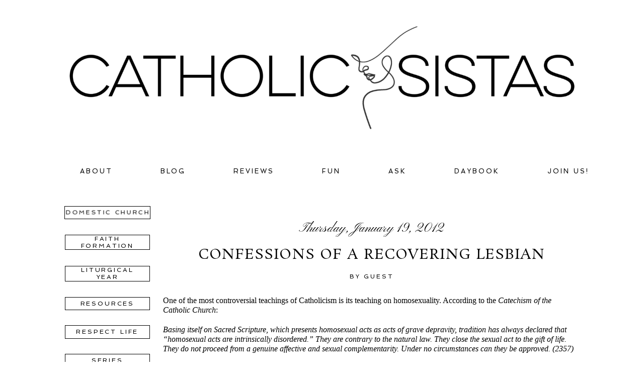

--- FILE ---
content_type: text/html; charset=UTF-8
request_url: https://www.catholicsistas.com/confessions-of-a-recovering-lesbian/
body_size: 19630
content:
<!DOCTYPE html>
<html class="pp-rendered pp-protecting-images" lang="en-US"><!-- ProPhoto 8.2.9 -->
<head>
	<title>Confessions of a Recovering Lesbian &raquo; Catholic Sistas</title>
	<meta charset="UTF-8" />
	<meta http-equiv="X-UA-Compatible" content="IE=edge" />
	<meta name="description" content="perspective from the neck" />
	<meta name="keywords" content="catholic, catholic sistas, feminine, church, woman" />
	<meta property="og:site_name" content="Catholic Sistas" />
	<meta property="og:type" content="article" />
	<meta property="og:title" content="Confessions of a Recovering Lesbian" />
	<meta property="og:url" content="https://www.catholicsistas.com/confessions-of-a-recovering-lesbian/" />
	<meta property="og:description" content="perspective from the neck" />
	<meta name="viewport" content="width=device-width,initial-scale=1" /><meta name='robots' content='max-image-preview:large' />
	<style>img:is([sizes="auto" i], [sizes^="auto," i]) { contain-intrinsic-size: 3000px 1500px }</style>
	<link rel='dns-prefetch' href='//assets.pinterest.com' />
<link rel="alternate" type="application/rss+xml" title="Catholic Sistas &raquo; Confessions of a Recovering Lesbian Comments Feed" href="https://www.catholicsistas.com/confessions-of-a-recovering-lesbian/feed/" />
		<!-- This site uses the Google Analytics by MonsterInsights plugin v9.11.1 - Using Analytics tracking - https://www.monsterinsights.com/ -->
		<!-- Note: MonsterInsights is not currently configured on this site. The site owner needs to authenticate with Google Analytics in the MonsterInsights settings panel. -->
					<!-- No tracking code set -->
				<!-- / Google Analytics by MonsterInsights -->
		<link rel='stylesheet' id='pp-front-css-css' href='https://www.catholicsistas.com/wp-content/uploads/hummingbird-assets/5b95649ba705efc64dd2c9f20c8703f5.css' type='text/css' media='all' />
<link rel='stylesheet' id='pt-cv-public-style-css' href='https://www.catholicsistas.com/wp-content/uploads/hummingbird-assets/8bd198de986ed44a137a308364c0602f.css' type='text/css' media='all' />
<link rel='stylesheet' id='sbi_styles-css' href='https://www.catholicsistas.com/wp-content/plugins/instagram-feed-pro/css/sbi-styles.min.css?ver=6.8.1' type='text/css' media='all' />
<link rel='stylesheet' id='wp-block-library-css' href='https://www.catholicsistas.com/wp-includes/css/dist/block-library/style.min.css?ver=6.8.3' type='text/css' media='all' />
<style id='classic-theme-styles-inline-css' type='text/css'>
/*! This file is auto-generated */
.wp-block-button__link{color:#fff;background-color:#32373c;border-radius:9999px;box-shadow:none;text-decoration:none;padding:calc(.667em + 2px) calc(1.333em + 2px);font-size:1.125em}.wp-block-file__button{background:#32373c;color:#fff;text-decoration:none}
</style>
<style id='tiptip-category-archives-block-style-inline-css' type='text/css'>


</style>
<style id='global-styles-inline-css' type='text/css'>
:root{--wp--preset--aspect-ratio--square: 1;--wp--preset--aspect-ratio--4-3: 4/3;--wp--preset--aspect-ratio--3-4: 3/4;--wp--preset--aspect-ratio--3-2: 3/2;--wp--preset--aspect-ratio--2-3: 2/3;--wp--preset--aspect-ratio--16-9: 16/9;--wp--preset--aspect-ratio--9-16: 9/16;--wp--preset--color--black: #000000;--wp--preset--color--cyan-bluish-gray: #abb8c3;--wp--preset--color--white: #ffffff;--wp--preset--color--pale-pink: #f78da7;--wp--preset--color--vivid-red: #cf2e2e;--wp--preset--color--luminous-vivid-orange: #ff6900;--wp--preset--color--luminous-vivid-amber: #fcb900;--wp--preset--color--light-green-cyan: #7bdcb5;--wp--preset--color--vivid-green-cyan: #00d084;--wp--preset--color--pale-cyan-blue: #8ed1fc;--wp--preset--color--vivid-cyan-blue: #0693e3;--wp--preset--color--vivid-purple: #9b51e0;--wp--preset--gradient--vivid-cyan-blue-to-vivid-purple: linear-gradient(135deg,rgba(6,147,227,1) 0%,rgb(155,81,224) 100%);--wp--preset--gradient--light-green-cyan-to-vivid-green-cyan: linear-gradient(135deg,rgb(122,220,180) 0%,rgb(0,208,130) 100%);--wp--preset--gradient--luminous-vivid-amber-to-luminous-vivid-orange: linear-gradient(135deg,rgba(252,185,0,1) 0%,rgba(255,105,0,1) 100%);--wp--preset--gradient--luminous-vivid-orange-to-vivid-red: linear-gradient(135deg,rgba(255,105,0,1) 0%,rgb(207,46,46) 100%);--wp--preset--gradient--very-light-gray-to-cyan-bluish-gray: linear-gradient(135deg,rgb(238,238,238) 0%,rgb(169,184,195) 100%);--wp--preset--gradient--cool-to-warm-spectrum: linear-gradient(135deg,rgb(74,234,220) 0%,rgb(151,120,209) 20%,rgb(207,42,186) 40%,rgb(238,44,130) 60%,rgb(251,105,98) 80%,rgb(254,248,76) 100%);--wp--preset--gradient--blush-light-purple: linear-gradient(135deg,rgb(255,206,236) 0%,rgb(152,150,240) 100%);--wp--preset--gradient--blush-bordeaux: linear-gradient(135deg,rgb(254,205,165) 0%,rgb(254,45,45) 50%,rgb(107,0,62) 100%);--wp--preset--gradient--luminous-dusk: linear-gradient(135deg,rgb(255,203,112) 0%,rgb(199,81,192) 50%,rgb(65,88,208) 100%);--wp--preset--gradient--pale-ocean: linear-gradient(135deg,rgb(255,245,203) 0%,rgb(182,227,212) 50%,rgb(51,167,181) 100%);--wp--preset--gradient--electric-grass: linear-gradient(135deg,rgb(202,248,128) 0%,rgb(113,206,126) 100%);--wp--preset--gradient--midnight: linear-gradient(135deg,rgb(2,3,129) 0%,rgb(40,116,252) 100%);--wp--preset--font-size--small: 13px;--wp--preset--font-size--medium: 20px;--wp--preset--font-size--large: 36px;--wp--preset--font-size--x-large: 42px;--wp--preset--font-family--inter: "Inter", sans-serif;--wp--preset--font-family--cardo: Cardo;--wp--preset--spacing--20: 0.44rem;--wp--preset--spacing--30: 0.67rem;--wp--preset--spacing--40: 1rem;--wp--preset--spacing--50: 1.5rem;--wp--preset--spacing--60: 2.25rem;--wp--preset--spacing--70: 3.38rem;--wp--preset--spacing--80: 5.06rem;--wp--preset--shadow--natural: 6px 6px 9px rgba(0, 0, 0, 0.2);--wp--preset--shadow--deep: 12px 12px 50px rgba(0, 0, 0, 0.4);--wp--preset--shadow--sharp: 6px 6px 0px rgba(0, 0, 0, 0.2);--wp--preset--shadow--outlined: 6px 6px 0px -3px rgba(255, 255, 255, 1), 6px 6px rgba(0, 0, 0, 1);--wp--preset--shadow--crisp: 6px 6px 0px rgba(0, 0, 0, 1);}:where(.is-layout-flex){gap: 0.5em;}:where(.is-layout-grid){gap: 0.5em;}body .is-layout-flex{display: flex;}.is-layout-flex{flex-wrap: wrap;align-items: center;}.is-layout-flex > :is(*, div){margin: 0;}body .is-layout-grid{display: grid;}.is-layout-grid > :is(*, div){margin: 0;}:where(.wp-block-columns.is-layout-flex){gap: 2em;}:where(.wp-block-columns.is-layout-grid){gap: 2em;}:where(.wp-block-post-template.is-layout-flex){gap: 1.25em;}:where(.wp-block-post-template.is-layout-grid){gap: 1.25em;}.has-black-color{color: var(--wp--preset--color--black) !important;}.has-cyan-bluish-gray-color{color: var(--wp--preset--color--cyan-bluish-gray) !important;}.has-white-color{color: var(--wp--preset--color--white) !important;}.has-pale-pink-color{color: var(--wp--preset--color--pale-pink) !important;}.has-vivid-red-color{color: var(--wp--preset--color--vivid-red) !important;}.has-luminous-vivid-orange-color{color: var(--wp--preset--color--luminous-vivid-orange) !important;}.has-luminous-vivid-amber-color{color: var(--wp--preset--color--luminous-vivid-amber) !important;}.has-light-green-cyan-color{color: var(--wp--preset--color--light-green-cyan) !important;}.has-vivid-green-cyan-color{color: var(--wp--preset--color--vivid-green-cyan) !important;}.has-pale-cyan-blue-color{color: var(--wp--preset--color--pale-cyan-blue) !important;}.has-vivid-cyan-blue-color{color: var(--wp--preset--color--vivid-cyan-blue) !important;}.has-vivid-purple-color{color: var(--wp--preset--color--vivid-purple) !important;}.has-black-background-color{background-color: var(--wp--preset--color--black) !important;}.has-cyan-bluish-gray-background-color{background-color: var(--wp--preset--color--cyan-bluish-gray) !important;}.has-white-background-color{background-color: var(--wp--preset--color--white) !important;}.has-pale-pink-background-color{background-color: var(--wp--preset--color--pale-pink) !important;}.has-vivid-red-background-color{background-color: var(--wp--preset--color--vivid-red) !important;}.has-luminous-vivid-orange-background-color{background-color: var(--wp--preset--color--luminous-vivid-orange) !important;}.has-luminous-vivid-amber-background-color{background-color: var(--wp--preset--color--luminous-vivid-amber) !important;}.has-light-green-cyan-background-color{background-color: var(--wp--preset--color--light-green-cyan) !important;}.has-vivid-green-cyan-background-color{background-color: var(--wp--preset--color--vivid-green-cyan) !important;}.has-pale-cyan-blue-background-color{background-color: var(--wp--preset--color--pale-cyan-blue) !important;}.has-vivid-cyan-blue-background-color{background-color: var(--wp--preset--color--vivid-cyan-blue) !important;}.has-vivid-purple-background-color{background-color: var(--wp--preset--color--vivid-purple) !important;}.has-black-border-color{border-color: var(--wp--preset--color--black) !important;}.has-cyan-bluish-gray-border-color{border-color: var(--wp--preset--color--cyan-bluish-gray) !important;}.has-white-border-color{border-color: var(--wp--preset--color--white) !important;}.has-pale-pink-border-color{border-color: var(--wp--preset--color--pale-pink) !important;}.has-vivid-red-border-color{border-color: var(--wp--preset--color--vivid-red) !important;}.has-luminous-vivid-orange-border-color{border-color: var(--wp--preset--color--luminous-vivid-orange) !important;}.has-luminous-vivid-amber-border-color{border-color: var(--wp--preset--color--luminous-vivid-amber) !important;}.has-light-green-cyan-border-color{border-color: var(--wp--preset--color--light-green-cyan) !important;}.has-vivid-green-cyan-border-color{border-color: var(--wp--preset--color--vivid-green-cyan) !important;}.has-pale-cyan-blue-border-color{border-color: var(--wp--preset--color--pale-cyan-blue) !important;}.has-vivid-cyan-blue-border-color{border-color: var(--wp--preset--color--vivid-cyan-blue) !important;}.has-vivid-purple-border-color{border-color: var(--wp--preset--color--vivid-purple) !important;}.has-vivid-cyan-blue-to-vivid-purple-gradient-background{background: var(--wp--preset--gradient--vivid-cyan-blue-to-vivid-purple) !important;}.has-light-green-cyan-to-vivid-green-cyan-gradient-background{background: var(--wp--preset--gradient--light-green-cyan-to-vivid-green-cyan) !important;}.has-luminous-vivid-amber-to-luminous-vivid-orange-gradient-background{background: var(--wp--preset--gradient--luminous-vivid-amber-to-luminous-vivid-orange) !important;}.has-luminous-vivid-orange-to-vivid-red-gradient-background{background: var(--wp--preset--gradient--luminous-vivid-orange-to-vivid-red) !important;}.has-very-light-gray-to-cyan-bluish-gray-gradient-background{background: var(--wp--preset--gradient--very-light-gray-to-cyan-bluish-gray) !important;}.has-cool-to-warm-spectrum-gradient-background{background: var(--wp--preset--gradient--cool-to-warm-spectrum) !important;}.has-blush-light-purple-gradient-background{background: var(--wp--preset--gradient--blush-light-purple) !important;}.has-blush-bordeaux-gradient-background{background: var(--wp--preset--gradient--blush-bordeaux) !important;}.has-luminous-dusk-gradient-background{background: var(--wp--preset--gradient--luminous-dusk) !important;}.has-pale-ocean-gradient-background{background: var(--wp--preset--gradient--pale-ocean) !important;}.has-electric-grass-gradient-background{background: var(--wp--preset--gradient--electric-grass) !important;}.has-midnight-gradient-background{background: var(--wp--preset--gradient--midnight) !important;}.has-small-font-size{font-size: var(--wp--preset--font-size--small) !important;}.has-medium-font-size{font-size: var(--wp--preset--font-size--medium) !important;}.has-large-font-size{font-size: var(--wp--preset--font-size--large) !important;}.has-x-large-font-size{font-size: var(--wp--preset--font-size--x-large) !important;}
:where(.wp-block-post-template.is-layout-flex){gap: 1.25em;}:where(.wp-block-post-template.is-layout-grid){gap: 1.25em;}
:where(.wp-block-columns.is-layout-flex){gap: 2em;}:where(.wp-block-columns.is-layout-grid){gap: 2em;}
:root :where(.wp-block-pullquote){font-size: 1.5em;line-height: 1.6;}
</style>
<link rel='stylesheet' id='woocommerce-layout-css' href='https://www.catholicsistas.com/wp-content/uploads/hummingbird-assets/eae2cd2b2e9f95239c7c13f04c98d827.css' type='text/css' media='all' />
<link rel='stylesheet' id='woocommerce-smallscreen-css' href='https://www.catholicsistas.com/wp-content/uploads/hummingbird-assets/075c182382117ec9d3dc7c22c7ff7e60.css' type='text/css' media='only screen and (max-width: 768px)' />
<link rel='stylesheet' id='woocommerce-general-css' href='https://www.catholicsistas.com/wp-content/uploads/hummingbird-assets/6a617bdce9842926efa1714ea4226397.css' type='text/css' media='all' />
<style id='woocommerce-inline-inline-css' type='text/css'>
.woocommerce form .form-row .required { visibility: visible; }
</style>
<link rel='stylesheet' id='brands-styles-css' href='https://www.catholicsistas.com/wp-content/uploads/hummingbird-assets/bca79664dd2e8f4bdf01fed662e8caf3.css' type='text/css' media='all' />
<script type="text/javascript" src="https://www.catholicsistas.com/wp-includes/js/jquery/jquery.min.js?ver=3.7.1" id="jquery-core-js"></script>
<script type="text/javascript" src="https://www.catholicsistas.com/wp-includes/js/jquery/jquery-migrate.min.js?ver=3.4.1" id="jquery-migrate-js"></script>
<script type="text/javascript" id="wphb-1-js-extra">
/* <![CDATA[ */
var woocommerce_params = {"ajax_url":"\/wp-admin\/admin-ajax.php","wc_ajax_url":"\/?wc-ajax=%%endpoint%%","i18n_password_show":"Show password","i18n_password_hide":"Hide password"};;;var wc_add_to_cart_params = {"ajax_url":"\/wp-admin\/admin-ajax.php","wc_ajax_url":"\/?wc-ajax=%%endpoint%%","i18n_view_cart":"View cart","cart_url":"https:\/\/www.catholicsistas.com\/cart\/","is_cart":"","cart_redirect_after_add":"no"};
/* ]]> */
</script>
<script type="text/javascript" src="https://www.catholicsistas.com/wp-content/uploads/hummingbird-assets/4ce2bf969f21617aab19f7ac138c0c62.js" id="wphb-1-js"></script>
<script type="text/javascript" id="WCPAY_ASSETS-js-extra">
/* <![CDATA[ */
var wcpayAssets = {"url":"https:\/\/www.catholicsistas.com\/wp-content\/plugins\/woocommerce-payments\/dist\/"};
/* ]]> */
</script>
<link rel="https://api.w.org/" href="https://www.catholicsistas.com/wp-json/" /><link rel="alternate" title="JSON" type="application/json" href="https://www.catholicsistas.com/wp-json/wp/v2/posts/4550" /><link rel="EditURI" type="application/rsd+xml" title="RSD" href="https://www.catholicsistas.com/xmlrpc.php?rsd" />
<link rel="canonical" href="https://www.catholicsistas.com/confessions-of-a-recovering-lesbian/" />
<link rel='shortlink' href='https://www.catholicsistas.com/?p=4550' />
<link rel="alternate" title="oEmbed (JSON)" type="application/json+oembed" href="https://www.catholicsistas.com/wp-json/oembed/1.0/embed?url=https%3A%2F%2Fwww.catholicsistas.com%2Fconfessions-of-a-recovering-lesbian%2F" />
<link rel="alternate" title="oEmbed (XML)" type="text/xml+oembed" href="https://www.catholicsistas.com/wp-json/oembed/1.0/embed?url=https%3A%2F%2Fwww.catholicsistas.com%2Fconfessions-of-a-recovering-lesbian%2F&#038;format=xml" />
<meta name="pinterest-rich-pin" content="false" />
	<link rel="preconnect" href="https://use.fontawesome.com" crossorigin />
<style type="text/css">.fa,.fab,.fal,.far,.fas{-moz-osx-font-smoothing:grayscale;-webkit-font-smoothing:antialiased;display:inline-block;font-style:normal;font-variant:normal;text-rendering:auto;line-height:1}.fa-lg{font-size:1.33333em;line-height:.75em;vertical-align:-.0667em}.fa-xs{font-size:.75em}.fa-sm{font-size:.875em}.fa-1x{font-size:1em}.fa-2x{font-size:2em}.fa-3x{font-size:3em}.fa-4x{font-size:4em}.fa-5x{font-size:5em}.fa-6x{font-size:6em}.fa-7x{font-size:7em}.fa-8x{font-size:8em}.fa-9x{font-size:9em}.fa-10x{font-size:10em}.fa-fw{text-align:center;width:1.25em}.fa-ul{list-style-type:none;margin-left:2.5em;padding-left:0}.fa-ul>li{position:relative}.fa-li{left:-2em;position:absolute;text-align:center;width:2em;line-height:inherit}.fa-border{border:.08em solid #eee;border-radius:.1em;padding:.2em .25em .15em}.fa-pull-left{float:left}.fa-pull-right{float:right}.fa.fa-pull-left,.fab.fa-pull-left,.fal.fa-pull-left,.far.fa-pull-left,.fas.fa-pull-left{margin-right:.3em}.fa.fa-pull-right,.fab.fa-pull-right,.fal.fa-pull-right,.far.fa-pull-right,.fas.fa-pull-right{margin-left:.3em}.fa-spin{-webkit-animation:a 2s infinite linear;animation:a 2s infinite linear}.fa-pulse{-webkit-animation:a 1s infinite steps(8);animation:a 1s infinite steps(8)}@-webkit-keyframes a{0%{-webkit-transform:rotate(0);transform:rotate(0)}to{-webkit-transform:rotate(1turn);transform:rotate(1turn)}}@keyframes a{0%{-webkit-transform:rotate(0);transform:rotate(0)}to{-webkit-transform:rotate(1turn);transform:rotate(1turn)}}.fa-rotate-90{-webkit-transform:rotate(90deg);transform:rotate(90deg)}.fa-rotate-180{-webkit-transform:rotate(180deg);transform:rotate(180deg)}.fa-rotate-270{-webkit-transform:rotate(270deg);transform:rotate(270deg)}.fa-flip-horizontal{-webkit-transform:scaleX(-1);transform:scaleX(-1)}.fa-flip-vertical{-webkit-transform:scaleY(-1);transform:scaleY(-1)}.fa-flip-horizontal.fa-flip-vertical{-webkit-transform:scale(-1);transform:scale(-1)}:root .fa-flip-horizontal,:root .fa-flip-vertical,:root .fa-rotate-180,:root .fa-rotate-270,:root .fa-rotate-90{-webkit-filter:none;filter:none}.fa-stack{display:inline-block;height:2em;line-height:2em;position:relative;vertical-align:middle;width:2em}.fa-stack-1x,.fa-stack-2x{left:0;position:absolute;text-align:center;width:100%}.fa-stack-1x{line-height:inherit}.fa-stack-2x{font-size:2em}.fa-inverse{color:#fff}.fa-angle-double-right:before{content:"\f101"}.fa-angle-right:before{content:"\f105"}.fa-angle-left:before{content:"\f104"}.fa-arrow-circle-down:before{content:"\f0ab"}.fa-arrow-circle-left:before{content:"\f0a8"}.fa-arrow-circle-right:before{content:"\f0a9"}.fa-arrow-circle-up:before{content:"\f0aa"}.fa-arrow-down:before{content:"\f063"}.fa-arrow-left:before{content:"\f060"}.fa-arrow-right:before{content:"\f061"}.fa-arrow-up:before{content:"\f062"}.fa-caret-down:before{content:"\f0d7"}.fa-caret-left:before{content:"\f0d9"}.fa-caret-right:before{content:"\f0da"}.fa-caret-square-down:before{content:"\f150"}.fa-caret-square-left:before{content:"\f191"}.fa-caret-square-right:before{content:"\f152"}.fa-caret-square-up:before{content:"\f151"}.fa-caret-up:before{content:"\f0d8"}.fa-chevron-circle-down:before{content:"\f13a"}.fa-chevron-circle-left:before{content:"\f137"}.fa-chevron-circle-right:before{content:"\f138"}.fa-chevron-circle-up:before{content:"\f139"}.fa-chevron-down:before{content:"\f078"}.fa-chevron-left:before{content:"\f053"}.fa-chevron-right:before{content:"\f054"}.fa-chevron-up:before{content:"\f077"}.fa-compress:before{content:"\f066"}.fa-expand:before{content:"\f065"}.fa-hand-point-down:before{content:"\f0a7"}.fa-hand-point-left:before{content:"\f0a5"}.fa-hand-point-right:before{content:"\f0a4"}.fa-hand-point-up:before{content:"\f0a6"}.fa-long-arrow-alt-down:before{content:"\f309"}.fa-long-arrow-alt-left:before{content:"\f30a"}.fa-long-arrow-alt-right:before{content:"\f30b"}.fa-long-arrow-alt-up:before{content:"\f30c"}.fa-minus:before{content:"\f068"}.fa-minus-circle:before{content:"\f056"}.fa-minus-square:before{content:"\f146"}.fa-pause:before{content:"\f04c"}.fa-pause-circle:before{content:"\f28b"}.fa-play:before{content:"\f04b"}.fa-play-circle:before{content:"\f144"}.fa-plus:before{content:"\f067"}.fa-plus-circle:before{content:"\f055"}.fa-plus-square:before{content:"\f0fe"}.fa-times:before{content:"\f00d"}.fa-times-circle:before{content:"\f057"}.sr-only{border:0;clip:rect(0,0,0,0);height:1px;margin:-1px;overflow:hidden;padding:0;position:absolute;width:1px}.sr-only-focusable:active,.sr-only-focusable:focus{clip:auto;height:auto;margin:0;overflow:visible;position:static;width:auto}@font-face{font-family:Font Awesome\ 5 Brands;font-style:normal;font-weight:400;font-display:swap;src:url(https://use.fontawesome.com/releases/v5.0.2/webfonts/fa-brands-400.eot);src:url(https://use.fontawesome.com/releases/v5.0.2/webfonts/fa-brands-400.eot?#iefix) format("embedded-opentype"),url(https://use.fontawesome.com/releases/v5.0.2/webfonts/fa-brands-400.woff2) format("woff2"),url(https://use.fontawesome.com/releases/v5.0.2/webfonts/fa-brands-400.woff) format("woff"),url(https://use.fontawesome.com/releases/v5.0.2/webfonts/fa-brands-400.ttf) format("truetype"),url(https://use.fontawesome.com/releases/v5.0.2/webfonts/fa-brands-400.svg#fontawesome) format("svg")}.fab{font-family:Font Awesome\ 5 Brands}@font-face{font-family:Font Awesome\ 5 Free;font-style:normal;font-weight:400;font-display:swap;src:url(https://use.fontawesome.com/releases/v5.0.2/webfonts/fa-regular-400.eot);src:url(https://use.fontawesome.com/releases/v5.0.2/webfonts/fa-regular-400.eot?#iefix) format("embedded-opentype"),url(https://use.fontawesome.com/releases/v5.0.2/webfonts/fa-regular-400.woff2) format("woff2"),url(https://use.fontawesome.com/releases/v5.0.2/webfonts/fa-regular-400.woff) format("woff"),url(https://use.fontawesome.com/releases/v5.0.2/webfonts/fa-regular-400.ttf) format("truetype"),url(https://use.fontawesome.com/releases/v5.0.2/webfonts/fa-regular-400.svg#fontawesome) format("svg")}.far{font-weight:400}@font-face{font-family:Font Awesome\ 5 Free;font-style:normal;font-weight:900;font-display:swap;src:url(https://use.fontawesome.com/releases/v5.0.2/webfonts/fa-solid-900.eot);src:url(https://use.fontawesome.com/releases/v5.0.2/webfonts/fa-solid-900.eot?#iefix) format("embedded-opentype"),url(https://use.fontawesome.com/releases/v5.0.2/webfonts/fa-solid-900.woff2) format("woff2"),url(https://use.fontawesome.com/releases/v5.0.2/webfonts/fa-solid-900.woff) format("woff"),url(https://use.fontawesome.com/releases/v5.0.2/webfonts/fa-solid-900.ttf) format("truetype"),url(https://use.fontawesome.com/releases/v5.0.2/webfonts/fa-solid-900.svg#fontawesome) format("svg")}.fa,.far,.fas{font-family:Font Awesome\ 5 Free}.fa,.fas{font-weight:900}</style>
<script type="text/javascript">
window.PROPHOTO || (window.PROPHOTO = {});
window.PROPHOTO.imgProtection = {"level":"clicks"};
</script><script type="text/javascript">
window.PROPHOTO || (window.PROPHOTO = {});
window.PROPHOTO.designId = "bd861b6b-bcfc-4cd1-a8c0-fbfcfefc3a8c";
window.PROPHOTO.layoutId = "9e734bcc-ff16-4277-adc3-2ea9a4d6f8d4";
</script>	<noscript><style>.woocommerce-product-gallery{ opacity: 1 !important; }</style></noscript>
	<style type="text/css">.recentcomments a{display:inline !important;padding:0 !important;margin:0 !important;}</style><style class='wp-fonts-local' type='text/css'>
@font-face{font-family:Inter;font-style:normal;font-weight:300 900;font-display:fallback;src:url('https://www.catholicsistas.com/wp-content/plugins/woocommerce/assets/fonts/Inter-VariableFont_slnt,wght.woff2') format('woff2');font-stretch:normal;}
@font-face{font-family:Cardo;font-style:normal;font-weight:400;font-display:fallback;src:url('https://www.catholicsistas.com/wp-content/plugins/woocommerce/assets/fonts/cardo_normal_400.woff2') format('woff2');}
</style>
<link rel="icon" href="https://www.catholicsistas.com/wp-content/uploads/2022/10/cropped-android-chrome-512x512-1-32x32.png" sizes="32x32" />
<link rel="icon" href="https://www.catholicsistas.com/wp-content/uploads/2022/10/cropped-android-chrome-512x512-1-192x192.png" sizes="192x192" />
<link rel="apple-touch-icon" href="https://www.catholicsistas.com/wp-content/uploads/2022/10/cropped-android-chrome-512x512-1-180x180.png" />
<meta name="msapplication-TileImage" content="https://www.catholicsistas.com/wp-content/uploads/2022/10/cropped-android-chrome-512x512-1-270x270.png" />
<link rel="stylesheet" media="all" href="//www.catholicsistas.com/wp-content/uploads/pp/static/design-bd861b6b-bcfc-4cd1-a8c0-fbfcfefc3a8c-1760035404.css" /><link rel="stylesheet" href="//www.catholicsistas.com/wp-content/uploads/pp/static/layout-9e734bcc-ff16-4277-adc3-2ea9a4d6f8d4-1760035404.css" /><link rel="stylesheet" href="//www.catholicsistas.com?pp_route=%2Fsite-custom-css&version=1723921883" /><link rel="preconnect" href="https://fonts.gstatic.com" crossorigin />
<link rel="preload" href="https://fonts.googleapis.com/css?family=Rosarivo|Spinnaker|Pinyon+Script&display=swap" as="style"><link href="https://fonts.googleapis.com/css?family=Rosarivo|Spinnaker|Pinyon+Script&display=swap" rel="stylesheet">
	<link rel="alternate" href="http://feeds.feedburner.com/CatholicSistas" type="application/rss+xml" title="Catholic Sistas Posts RSS feed"/>
	<link rel="pingback" href="https://www.catholicsistas.com/xmlrpc.php"/>
    
    </head>

<body id="body" class="wp-singular post-template-default single single-post postid-4550 single-format-standard wp-embed-responsive wp-theme-prophoto8 theme-prophoto8 woocommerce-no-js thread-comments article-confessions-of-a-recovering-lesbian css-10kl51b">
    
    
        <div id="fb-root"></div>
        <script>
        (function(d, s, id) {
            var js, fjs = d.getElementsByTagName(s)[0];
            if (d.getElementById(id)) return;
            js = d.createElement(s); js.id = id;
            js.src = "//connect.facebook.net/en_US/sdk.js#xfbml=1&version=v2.4";
            fjs.parentNode.insertBefore(js, fjs);
        }(document, 'script', 'facebook-jssdk'));
    </script>
    
    <script type="text/javascript">
        (function(d, platform) {
            var isIOS = [
                'iPad Simulator',
                'iPhone Simulator',
                'iPod Simulator',
                'iPad',
                'iPhone',
                'iPod'
            ].includes(platform)
            // iPad on iOS 13 detection
            || (platform === "MacIntel" && "ontouchend" in d);

            if (isIOS) {
                d.body.classList.add('is-iOS');
            }
        }(document, window.navigator.platform));
    </script>

        <script>window.twttr = (function(d, s, id) {
        var js, fjs = d.getElementsByTagName(s)[0],
            t = window.twttr || {};
        if (d.getElementById(id)) return t;
        js = d.createElement(s);
        js.id = id;
        js.src = "https://platform.twitter.com/widgets.js";
        fjs.parentNode.insertBefore(js, fjs);
        t._e = [];
        t.ready = function(f) {
            t._e.push(f);
        };
        return t;
        }(document, "script", "twitter-wjs"));
    </script>
    
        <div class="pp-slideover pp-slideover--left"><div class="css-poy227 own-css pp-block _61dbb513-c2bd-4e84-b81c-4658b2be067d" data-index="0"><div class="row no-gutters css-1w7ik8a pp-row _c2e08b63-2c4a-4452-884b-708986e7e9a3 _61dbb513-c2bd-4e84-b81c-4658b2be067d__row"><div class="pp-column _1f821ae4-80e5-4a77-b032-5ab63fdc69c5 _61dbb513-c2bd-4e84-b81c-4658b2be067d__column _c2e08b63-2c4a-4452-884b-708986e7e9a3__column col-xs-12 col-sm-12 col-md-12 col-lg-12"><div class="css-1idj3bk pp-column__inner _1f821ae4-80e5-4a77-b032-5ab63fdc69c5__inner _61dbb513-c2bd-4e84-b81c-4658b2be067d__column__inner _c2e08b63-2c4a-4452-884b-708986e7e9a3__column__inner"><div data-id="3f42eb80-3da7-4a2f-bf11-becd8b10fbb4" data-vertical-offset="" class="pp-module _3f42eb80-3da7-4a2f-bf11-becd8b10fbb4 _61dbb513-c2bd-4e84-b81c-4658b2be067d__module _c2e08b63-2c4a-4452-884b-708986e7e9a3__module _1f821ae4-80e5-4a77-b032-5ab63fdc69c5__module css-7k4613 pp-module--menu"><nav class="pp-menu pp-menu--vertical _3f42eb80-3da7-4a2f-bf11-becd8b10fbb4 css-18c1qm5"><ul class="pp-menu-items"><li class="_1630e9e2-2d4c-431a-b417-a268309758f0 pp-menu-item--page pp-menu-item--depth1 pp-menu-item"><a href="https://www.catholicsistas.com/about/" target="_self">ABOUT</a></li><li class="_63850f9d-5704-42bf-8d0d-5b690d0b643a pp-menu-item--page pp-menu-item--depth1 pp-menu-item"><a href="https://www.catholicsistas.com/blog/" target="_self">BLOG</a></li><li class="_06c2b063-ece7-4e0d-9c28-8d4f68dffef6 pp-menu-item--page pp-menu-item--depth1 pp-menu-item"><a href="https://www.catholicsistas.com/reviews/" target="_self">REVIEWS</a></li><li class="_dad8c506-c2bc-419d-becb-b69b11e4ec2e pp-menu-item--blog pp-menu-item--depth1 pp-menu-item"><a href="https://www.catholicsistas.com/blog/" target="_self">FUN</a></li><li class="_362bd0a7-b7e6-4e83-a975-52c392322593 pp-menu-item--page pp-menu-item--depth1 pp-menu-item"><a href="https://www.catholicsistas.com/ask/" target="_self">ASK</a></li><li class="_635d43bb-ba79-4520-8855-79e5a3df611a pp-menu-item--custom pp-menu-item--depth1 pp-menu-item"><a href="https://www.catholicsistas.com/wp-content/uploads/2015/06/CS.Sponsorship.2015-3.pdf" target="_self">SPONSOR</a></li><li class="_abb812ac-3490-4bbb-b90e-d823cedcfd29 pp-menu-item--custom pp-menu-item--depth1 pp-menu-item"><a href="https://www.etsy.com/shop/CatholicSistas" target="_blank">DAYBOOK</a></li><li class="_0e6b8cd0-a6de-439f-99de-7a13c63a46be pp-menu-item--custom pp-menu-item--depth1 pp-menu-item"><a href="https://www.facebook.com/groups/CS.houseandhome" target="_blank">JOIN US!</a></li><li class="_e419767a-e742-4d7b-81dc-e0b12e1d5082 pp-menu-item--rss pp-menu-item--depth1 pp-menu-item"><a href="https://www.catholicsistas.com/feed/" target="_self">SUBSCRIBE</a></li><li class="_c153970f-1419-423b-b815-c496a8698a68 pp-menu-item--search pp-menu-item--depth1 pp-menu-item"><form class="pp-search-form" action="https://www.catholicsistas.com" method="get" accept-charset="utf-8"><input type="text" name="s" class="pp-search-input" size="12"><input type="submit" value="SEARCH" class="pp-search-submit"></form></li></ul></nav></div></div><style class="entity-custom-css"></style></div><style class="entity-custom-css"></style></div><style class="entity-custom-css"></style></div></div><span class="pp-hamburger css-1wghht pp-hamburger--left"><span data-tile-id="5c565e6f-d9f8-4f21-9836-2522910b2400" class="css-14bkpnd pp-tile own-css _5c565e6f-d9f8-4f21-9836-2522910b2400"><span class="_bozzetto-hesp-4get-bind-counteragent pp-tile__layer pp-tile__layer--shape css-11ltcy1"><span class="pp-tile__layer__inner"></span></span><span class="_workflow-bang-4tog-bise-middleweight pp-tile__layer pp-tile__layer--shape css-14wngn"><span class="pp-tile__layer__inner"></span></span><span class="_hawkshaw-folk-4edh-alms-bowstringing pp-tile__layer pp-tile__layer--shape css-1c8gtfd"><span class="pp-tile__layer__inner"></span></span><span class="_kangaroo-bump-4bum-acyl-kettlestitch pp-tile__layer pp-tile__layer--shape css-1vszu5g"><span class="pp-tile__layer__inner"></span></span></span></span><div class="pp-layout _9e734bcc-ff16-4277-adc3-2ea9a4d6f8d4"><div class="pp-block-wrap"><div class="css-43he1c own-css pp-block _86272a9d-d160-4f7e-8a70-d4522da64639" data-index="0"><div class="row no-gutters css-30lj9v pp-row _ff324692-fd53-4932-8f61-e8b091a0c9c8 _86272a9d-d160-4f7e-8a70-d4522da64639__row"><div class="pp-column _c71a814f-b8ff-420b-9b2b-676566c99326 _86272a9d-d160-4f7e-8a70-d4522da64639__column _ff324692-fd53-4932-8f61-e8b091a0c9c8__column col-xs-12 col-sm-12 col-md-12 col-lg-12"><div class="css-1lyiv5p pp-column__inner _c71a814f-b8ff-420b-9b2b-676566c99326__inner _86272a9d-d160-4f7e-8a70-d4522da64639__column__inner _ff324692-fd53-4932-8f61-e8b091a0c9c8__column__inner"><div data-id="4ad75122-02a3-49b4-8ced-3d3b3ea4adc4" data-vertical-offset="" class="pp-module _4ad75122-02a3-49b4-8ced-3d3b3ea4adc4 _86272a9d-d160-4f7e-8a70-d4522da64639__module _ff324692-fd53-4932-8f61-e8b091a0c9c8__module _c71a814f-b8ff-420b-9b2b-676566c99326__module css-1smx4vg pp-module--graphic"><section class="css-r6nnrt pp-graphics"><div class="pp-graphic" style="max-width:3000px;width:100%"><a href="https://www.catholicsistas.com/" target="_self"><img alt="" class="" src="https://www.catholicsistas.com/wp-content/uploads/pp/images/1585759975-LOGO2.png" width="3000" height="900" loading="lazy" srcset="https://www.catholicsistas.com/wp-content/uploads/pp/images/1585759975-LOGO2.png 3000w, https://www.catholicsistas.com/wp-content/uploads/pp/images/1585759975-LOGO2-300x90.png 300w, https://www.catholicsistas.com/wp-content/uploads/pp/images/1585759975-LOGO2-1024x307.png 1024w, https://www.catholicsistas.com/wp-content/uploads/pp/images/1585759975-LOGO2-768x230.png 768w, https://www.catholicsistas.com/wp-content/uploads/pp/images/1585759975-LOGO2-1536x461.png 1536w, https://www.catholicsistas.com/wp-content/uploads/pp/images/1585759975-LOGO2-2048x614.png 2048w, https://www.catholicsistas.com/wp-content/uploads/pp/images/1585759975-LOGO2-50x15.png 50w" sizes="(max-width: 3000px) 100vw, 3000px"></a></div></section></div></div><style class="entity-custom-css"></style></div><style class="entity-custom-css"></style></div><div class="row no-gutters css-lqnhxo pp-row _e16acfbc-b0d4-4d35-b320-522bc281b2b2 _86272a9d-d160-4f7e-8a70-d4522da64639__row"><div class="pp-column _f482335b-c581-40ef-960e-873c4b07c077 _86272a9d-d160-4f7e-8a70-d4522da64639__column _e16acfbc-b0d4-4d35-b320-522bc281b2b2__column col-xs-12 col-sm-12 col-md-6 col-lg-6"><div class="css-1lyiv5p pp-column__inner _f482335b-c581-40ef-960e-873c4b07c077__inner _86272a9d-d160-4f7e-8a70-d4522da64639__column__inner _e16acfbc-b0d4-4d35-b320-522bc281b2b2__column__inner"><div data-id="70935208-8838-4e5f-91a7-a700373bd8bb" data-vertical-offset="" class="pp-module _70935208-8838-4e5f-91a7-a700373bd8bb _86272a9d-d160-4f7e-8a70-d4522da64639__module _e16acfbc-b0d4-4d35-b320-522bc281b2b2__module _f482335b-c581-40ef-960e-873c4b07c077__module css-16cx3w3 pp-module--menu"><nav class="pp-menu pp-menu--horizontal _70935208-8838-4e5f-91a7-a700373bd8bb css-1psrlb"><ul class="pp-menu-items"><li class="_eb36dc70-2059-4c00-a26b-195c12ac3695 pp-menu-item--page pp-menu-item--depth1 pp-menu-item"><a href="https://www.catholicsistas.com/about/" target="_self">ABOUT</a></li><li class="_9849671d-7e7c-4ab4-8d05-915517f6de71 pp-menu-item--page pp-menu-item--depth1 pp-menu-item"><a href="https://www.catholicsistas.com/blog/" target="_self">BLOG</a></li><li class="_5f6d6535-5949-4dd5-9ccb-4145bf5d343b pp-menu-item--page pp-menu-item--depth1 pp-menu-item"><a href="https://www.catholicsistas.com/reviews/" target="_self">REVIEWS</a></li></ul></nav></div></div><style class="entity-custom-css"></style></div><div class="pp-column _f4210c61-6604-4c99-8b81-ab1abe1be5c3 _86272a9d-d160-4f7e-8a70-d4522da64639__column _e16acfbc-b0d4-4d35-b320-522bc281b2b2__column col-xs-12 col-sm-12 col-md-6 col-lg-6"><div class="css-1lyiv5p pp-column__inner _f4210c61-6604-4c99-8b81-ab1abe1be5c3__inner _86272a9d-d160-4f7e-8a70-d4522da64639__column__inner _e16acfbc-b0d4-4d35-b320-522bc281b2b2__column__inner"><div data-id="06dd8dc9-116a-4ef8-9ea5-8ab7753c6e4c" data-vertical-offset="" class="pp-module _06dd8dc9-116a-4ef8-9ea5-8ab7753c6e4c _86272a9d-d160-4f7e-8a70-d4522da64639__module _e16acfbc-b0d4-4d35-b320-522bc281b2b2__module _f4210c61-6604-4c99-8b81-ab1abe1be5c3__module css-e2wwzz pp-module--menu"><nav class="pp-menu pp-menu--horizontal _06dd8dc9-116a-4ef8-9ea5-8ab7753c6e4c css-1kxjjd2"><ul class="pp-menu-items"><li class="_cb0cecc2-f7b3-4573-9e44-9f3d606a17f8 pp-menu-item--page pp-menu-item--depth1 pp-menu-item"><a href="https://www.catholicsistas.com/fun/" target="_self">FUN</a></li><li class="_21e0803c-c6ee-4f8e-8bff-a11d647da518 pp-menu-item--page pp-menu-item--depth1 pp-menu-item"><a href="https://www.catholicsistas.com/ask/" target="_self">ASK</a></li><li class="_e4efc1a0-dcf0-4519-a538-2d8c68be5207 pp-menu-item--custom pp-menu-item--depth1 pp-menu-item"><a href="https://www.etsy.com/shop/CatholicSistas" target="_blank">DAYBOOK</a></li><li class="_8a90f50d-076e-4094-8ee9-a3791758f03b pp-menu-item--custom pp-menu-item--depth1 pp-menu-item"><a href="https://www.facebook.com/groups/CS.houseandhome" target="_blank">JOIN US!</a></li></ul></nav></div></div><style class="entity-custom-css"></style></div><style class="entity-custom-css"></style></div><div class="row no-gutters css-lqnhxo pp-row _7549e7c0-6493-4feb-ae2a-e7b40d9076ce _86272a9d-d160-4f7e-8a70-d4522da64639__row"><div class="pp-column _24cdb424-cded-4eed-bf89-fdfbc9c08b19 _86272a9d-d160-4f7e-8a70-d4522da64639__column _7549e7c0-6493-4feb-ae2a-e7b40d9076ce__column col-xs-12 col-sm-12 col-md-12 col-lg-12"><div class="css-1lyiv5p pp-column__inner _24cdb424-cded-4eed-bf89-fdfbc9c08b19__inner _86272a9d-d160-4f7e-8a70-d4522da64639__column__inner _7549e7c0-6493-4feb-ae2a-e7b40d9076ce__column__inner"></div><style class="entity-custom-css"></style></div><style class="entity-custom-css"></style></div><style class="entity-custom-css"></style></div><div class="css-1xg63w9 own-css pp-block _b3208aae-bce5-433d-9bb5-e9e2dc0b43ab" data-index="0"><div class="row no-gutters css-shj9hk pp-row _1fc96ae2-b28d-40a2-9561-d7714721fc98 _b3208aae-bce5-433d-9bb5-e9e2dc0b43ab__row"><div class="pp-column _f72fbbaa-cf5f-420f-a96e-de082066aea1 _b3208aae-bce5-433d-9bb5-e9e2dc0b43ab__column _1fc96ae2-b28d-40a2-9561-d7714721fc98__column col-xs-12 col-sm-12 col-md-2 col-lg-2"><div class="css-nvn79x pp-column__inner _f72fbbaa-cf5f-420f-a96e-de082066aea1__inner _b3208aae-bce5-433d-9bb5-e9e2dc0b43ab__column__inner _1fc96ae2-b28d-40a2-9561-d7714721fc98__column__inner"><div data-id="6874d193-3bb4-4634-b284-0ccaaa797c1f" data-vertical-offset="" class="pp-module _6874d193-3bb4-4634-b284-0ccaaa797c1f _b3208aae-bce5-433d-9bb5-e9e2dc0b43ab__module _1fc96ae2-b28d-40a2-9561-d7714721fc98__module _f72fbbaa-cf5f-420f-a96e-de082066aea1__module css-1314rq6 pp-module--graphic"><section class="css-r6nnrt pp-graphics"><div class="pp-graphic" style="max-width:180px;width:100%" data-tour="inline-editing-tile"><a href="https://www.catholicsistas.com/domestic-church/" target="_self"><div><span data-tile-id="ce4ff9db-1071-4296-b195-ad91a7210940" class="css-1qogbgb pp-tile own-css _ce4ff9db-1071-4296-b195-ad91a7210940"><span class="_a8619766-8f3b-4baf-b231-ef81fce30bd8 pp-tile__layer pp-tile__layer--shape css-r51iix"><span class="pp-tile__layer__inner"></span></span><span class="_79cad78c-3f93-47db-b8ca-fb3b12c163ec pp-tile__layer pp-tile__layer--text css-4ee3w5"><span class="pp-tile__layer__inner">Domestic Church</span></span></span></div></a></div></section></div><div data-id="e99ea303-2de1-4ed7-876d-8575e307a5fa" data-vertical-offset="" class="pp-module _e99ea303-2de1-4ed7-876d-8575e307a5fa _b3208aae-bce5-433d-9bb5-e9e2dc0b43ab__module _1fc96ae2-b28d-40a2-9561-d7714721fc98__module _f72fbbaa-cf5f-420f-a96e-de082066aea1__module css-10dusu5 pp-module--graphic"><section class="css-r6nnrt pp-graphics"><div class="pp-graphic" style="max-width:180px;width:100%" data-tour="inline-editing-tile"><a href="https://www.catholicsistas.com/faith-formation/" target="_self"><div><span data-tile-id="e4c5890e-4b30-4a7e-a699-9b10973306b7" class="css-2zxuhg pp-tile own-css _e4c5890e-4b30-4a7e-a699-9b10973306b7"><span class="_e9910dec-5508-4809-bdf8-ea87bd5aea90 pp-tile__layer pp-tile__layer--shape css-defu5l"><span class="pp-tile__layer__inner"></span></span><span class="_f776d077-1304-4e76-a376-77a526016e34 pp-tile__layer pp-tile__layer--text css-1f1hdtu"><span class="pp-tile__layer__inner">Faith<br>Formation</span></span></span></div></a></div></section></div><div data-id="dd024121-da18-4ef3-91b2-d7938f125ced" data-vertical-offset="" class="pp-module _dd024121-da18-4ef3-91b2-d7938f125ced _b3208aae-bce5-433d-9bb5-e9e2dc0b43ab__module _1fc96ae2-b28d-40a2-9561-d7714721fc98__module _f72fbbaa-cf5f-420f-a96e-de082066aea1__module css-10dusu5 pp-module--graphic"><section class="css-r6nnrt pp-graphics"><div class="pp-graphic" style="max-width:180px;width:100%" data-tour="inline-editing-tile"><a href="https://www.catholicsistas.com/liturgical-year/" target="_self"><div><span data-tile-id="06c47d13-884f-4357-99c5-13ca27f12c35" class="css-2zxuhg pp-tile own-css _06c47d13-884f-4357-99c5-13ca27f12c35"><span class="_f965fbb1-b844-411e-af87-2049a524f8ad pp-tile__layer pp-tile__layer--shape css-defu5l"><span class="pp-tile__layer__inner"></span></span><span class="_f4f96dc5-61ae-4884-950f-fe44dd58db15 pp-tile__layer pp-tile__layer--text css-1f1hdtu"><span class="pp-tile__layer__inner">Liturgical<br>year</span></span></span></div></a></div></section></div><div data-id="15455e4b-5491-46c8-bfc2-a2a603c2d15d" data-vertical-offset="" class="pp-module _15455e4b-5491-46c8-bfc2-a2a603c2d15d _b3208aae-bce5-433d-9bb5-e9e2dc0b43ab__module _1fc96ae2-b28d-40a2-9561-d7714721fc98__module _f72fbbaa-cf5f-420f-a96e-de082066aea1__module css-10dusu5 pp-module--graphic"><section class="css-r6nnrt pp-graphics"><div class="pp-graphic" style="max-width:180px;width:100%" data-tour="inline-editing-tile"><a href="https://www.catholicsistas.com/resources/" target="_self"><div><span data-tile-id="63339303-8994-4547-a2b1-9a238d0e374b" class="css-1qogbgb pp-tile own-css _63339303-8994-4547-a2b1-9a238d0e374b"><span class="_79cd457c-ddd8-40bf-9867-733edd14ac8f pp-tile__layer pp-tile__layer--shape css-4nugg6"><span class="pp-tile__layer__inner"></span></span><span class="_72fa0927-b457-46dc-90fa-96b6fff79d92 pp-tile__layer pp-tile__layer--text css-132qguc"><span class="pp-tile__layer__inner">Resources</span></span></span></div></a></div></section></div><div data-id="869e8f2a-4728-4de0-a8d3-b02523b31f5c" data-vertical-offset="" class="pp-module _869e8f2a-4728-4de0-a8d3-b02523b31f5c _b3208aae-bce5-433d-9bb5-e9e2dc0b43ab__module _1fc96ae2-b28d-40a2-9561-d7714721fc98__module _f72fbbaa-cf5f-420f-a96e-de082066aea1__module css-10dusu5 pp-module--graphic"><section class="css-r6nnrt pp-graphics"><div class="pp-graphic" style="max-width:180px;width:100%" data-tour="inline-editing-tile"><a href="https://www.catholicsistas.com/respect-life/" target="_self"><div><span data-tile-id="47075c2c-0460-4e83-a86f-73bb07c5d06f" class="css-1qogbgb pp-tile own-css _47075c2c-0460-4e83-a86f-73bb07c5d06f"><span class="_70a4b94e-5ac5-456e-8a3c-c2f87a7229b8 pp-tile__layer pp-tile__layer--shape css-4nugg6"><span class="pp-tile__layer__inner"></span></span><span class="_72846554-7054-4627-952f-bb8029cebc07 pp-tile__layer pp-tile__layer--text css-132qguc"><span class="pp-tile__layer__inner">respect life</span></span></span></div></a></div></section></div><div data-id="ed35e90d-fe47-405c-9154-4927d01ad831" data-vertical-offset="" class="pp-module _ed35e90d-fe47-405c-9154-4927d01ad831 _b3208aae-bce5-433d-9bb5-e9e2dc0b43ab__module _1fc96ae2-b28d-40a2-9561-d7714721fc98__module _f72fbbaa-cf5f-420f-a96e-de082066aea1__module css-10dusu5 pp-module--graphic"><section class="css-r6nnrt pp-graphics"><div class="pp-graphic" style="max-width:180px;width:100%" data-tour="inline-editing-tile"><a href="https://www.catholicsistas.com/series/" target="_self"><div><span data-tile-id="ae4d0d09-f5bb-435c-ac74-f0e7009a8434" class="css-1qogbgb pp-tile own-css _ae4d0d09-f5bb-435c-ac74-f0e7009a8434"><span class="_1dbcdf50-660d-469c-92fb-3ba543402a02 pp-tile__layer pp-tile__layer--shape css-4nugg6"><span class="pp-tile__layer__inner"></span></span><span class="_96e963b4-3c9f-4415-bc5c-6e5533ef1c6b pp-tile__layer pp-tile__layer--text css-132qguc"><span class="pp-tile__layer__inner">Series</span></span></span></div></a></div></section></div><div data-id="fe09b535-4e5d-45ba-8642-a08477bec651" data-vertical-offset="" class="pp-module _fe09b535-4e5d-45ba-8642-a08477bec651 _b3208aae-bce5-433d-9bb5-e9e2dc0b43ab__module _1fc96ae2-b28d-40a2-9561-d7714721fc98__module _f72fbbaa-cf5f-420f-a96e-de082066aea1__module css-10dusu5 pp-module--graphic"><section class="css-r6nnrt pp-graphics"><div class="pp-graphic" style="max-width:180px;width:100%"><img alt="" class="" src="https://www.catholicsistas.com/wp-content/uploads/pp/images/1585942253-BORDER.png" width="180" height="28" loading="lazy" srcset="https://www.catholicsistas.com/wp-content/uploads/pp/images/1585942253-BORDER.png 180w, https://www.catholicsistas.com/wp-content/uploads/pp/images/1585942253-BORDER-50x8.png 50w" sizes="(max-width: 180px) 100vw, 180px"></div></section></div><div data-id="7839f7a0-2047-49e4-a5db-b5622b50f27a" data-vertical-offset="" class="pp-module _7839f7a0-2047-49e4-a5db-b5622b50f27a _b3208aae-bce5-433d-9bb5-e9e2dc0b43ab__module _1fc96ae2-b28d-40a2-9561-d7714721fc98__module _f72fbbaa-cf5f-420f-a96e-de082066aea1__module css-1nijjv2 pp-module--graphic"><section class="css-r6nnrt pp-graphics"><div class="pp-graphic" style="max-width:180px;width:100%" data-tour="inline-editing-tile"><a href="https://lb.benchmarkemail.com//listbuilder/signupnew?UDxLzrt9hi4fV3MsANERJP5pwVnAjsSIatkm0vrbMU7tO5iNRn8gS049TyW7spdJ" target="_blank"><div><span data-tile-id="1dab0a6b-3e50-46dc-8ae9-60e95cfb03b6" class="css-1qogbgb pp-tile own-css _1dab0a6b-3e50-46dc-8ae9-60e95cfb03b6"><span class="_9ab6d053-9ef6-4a14-b394-4ca4d1291c61 pp-tile__layer pp-tile__layer--shape css-4nugg6"><span class="pp-tile__layer__inner"></span></span><span class="_f1b6047a-91d0-4124-b68a-de04e736d0ad pp-tile__layer pp-tile__layer--text css-132qguc"><span class="pp-tile__layer__inner">subscribe</span></span></span></div></a></div></section></div></div><style class="entity-custom-css"></style></div><div class="pp-column _019cf40e-afc3-4a2b-b4e2-542f1ed7783b _b3208aae-bce5-433d-9bb5-e9e2dc0b43ab__column _1fc96ae2-b28d-40a2-9561-d7714721fc98__column col-xs-12 col-sm-12 col-md-10 col-lg-10"><div class="css-1hhhctf pp-column__inner _019cf40e-afc3-4a2b-b4e2-542f1ed7783b__inner _b3208aae-bce5-433d-9bb5-e9e2dc0b43ab__column__inner _1fc96ae2-b28d-40a2-9561-d7714721fc98__column__inner"><div data-id="a17514c7-dc62-4c77-92af-20b2c5425bf3" data-vertical-offset="" class="pp-module _a17514c7-dc62-4c77-92af-20b2c5425bf3 _b3208aae-bce5-433d-9bb5-e9e2dc0b43ab__module _1fc96ae2-b28d-40a2-9561-d7714721fc98__module _019cf40e-afc3-4a2b-b4e2-542f1ed7783b__module css-1mjt2vw pp-module--graphic"><section class="css-17bquuh pp-graphics"><div class="pp-graphic" style="max-width:180px;width:100%" data-tour="inline-editing-tile"><a href="https://lb.benchmarkemail.com//listbuilder/signupnew?UDxLzrt9hi4fV3MsANERJP5pwVnAjsSIatkm0vrbMU7tO5iNRn8gS049TyW7spdJ" target=""><div><span data-tile-id="1dab0a6b-3e50-46dc-8ae9-60e95cfb03b6" class="css-1qogbgb pp-tile own-css _1dab0a6b-3e50-46dc-8ae9-60e95cfb03b6"><span class="_9ab6d053-9ef6-4a14-b394-4ca4d1291c61 pp-tile__layer pp-tile__layer--shape css-4nugg6"><span class="pp-tile__layer__inner"></span></span><span class="_f1b6047a-91d0-4124-b68a-de04e736d0ad pp-tile__layer pp-tile__layer--text css-132qguc"><span class="pp-tile__layer__inner">subscribe</span></span></span></div></a></div></section></div><div data-vertical-offset="" class="pp-module _7768fa0a-eddb-4f5c-a087-992145301189 _b3208aae-bce5-433d-9bb5-e9e2dc0b43ab__module _1fc96ae2-b28d-40a2-9561-d7714721fc98__module _019cf40e-afc3-4a2b-b4e2-542f1ed7783b__module css-ereqav pp-module--wordpress-content"><div class="wrap css-1n0h3t3"><article id="article-4550" class="post-4550 post type-post status-publish format-standard hentry category-doctrine-catechesis category-catechesis category-guest-posts category-same-sex-attraction1 category-testimonials tag-homosexuality tag-marriage tag-spiritual-growth tag-trust"><div class="article-wrap"><div class="article-wrap-inner"><div class="article-header "><span class="article-date article-meta-item"><time class="updated undefined" datetime="2012-01-19">Thursday, January 19, 2012</time></span><div class="article-title-wrap"><h1 class="article-title entry-title fonts-efa065b3-3c93-40a1-aecd-5808d0b890d4">Confessions of a Recovering Lesbian</h1></div><div class="article-meta article-meta-top undefined"><span class="article-author-link article-meta-item">by <a href="https://www.catholicsistas.com/author/guest/" class="fn url"><span>guest</span></a></span></div></div><div class="article-content article-content--full"><p><span style="color: #000000">One of the most controversial teachings of Catholicism is its teaching on homosexuality. According to the <em>Catechism of the Catholic Church</em>:</span></p>
<p><em>Basing itself on Sacred Scripture, which presents homosexual acts as acts of grave depravity, tradition has always declared that “homosexual acts are intrinsically disordered.” They are contrary to the natural law. They close the sexual act to the gift of life. They do not proceed from a genuine affective and sexual complementarity. Under no circumstances can they be approved. (2357)</em></p>
<p><em></em>For most of us, this teaching is challenging, especially if someone we love is gay or lesbian. But what if <span style="text-decoration: underline"><em>you</em></span> are the Catholic struggling with these desires? Is it possible to be faithful to the Church’s teachings and still be happy?</p>
<p>Yes, it is.</p>
<p>I am a 37-year-old Catholic woman who has been happily married for nearly 15 years. We have five children that I homeschool. I also struggle daily with same-sex attraction.</p>
<p>Most gays and lesbians will tell you they “knew” they were homosexual from a young age. I didn’t. I had the usual crushes on boys growing up and like most heterosexual women, envisoned myself getting married and having children with a great man.</p>
<p><span style="color: #000000">Then I met Nora. Nora lived in my freshman dorm and we had several classes together, so we began spending a lot of time together. My boyfriend encouraged the friendship because it gave me a buddy when he was working. Nora and I had many of the same interests and were quickly “BFFs.” </span></p>
<p><span style="color: #000000">One day a few months later, however, a startling thought crossed my mind: “I’m in love with Nora.” It frightened me badly to have that thought. I cried for hours, trying to figure a way out of the conundrum of being in love with a woman. It was all there, just as it had been with men: the emotional and yes, even the physical attraction.</span></p>
<p><span style="color: #000000">I avoided Nora, but she insisted on knowing what was wrong. I finally told her how I felt, almost hoping she’d recoil in horror. Instead, she confessed she felt the same about me. And no, neither of us had ever been attracted to a woman before.</span></p>
<p>I know some of you may be thinking, “What do you mean, you just ‘woke up’ one day and fell in love with a woman? Can that really happen??” Not really. There were many factors in both our pasts that made us vulnerable to same-sex attraction. Nora had been repeatedly molested by a male cousin as a child. I was abandoned by my birth mother and grew up being physically abused by my mentally-ill adoptive mother. For Nora, I was safe. For me, Nora offered the nurturing bond with a female I’d never had. Neither of us had had any guidance about sexuality other than “don’t get pregnant.” Nor did we have any faith in God, which made it easier to ignore our consciences when tempted to become involved.</p>
<p>That summer, we began what turned out to be a three-year affair. Nora and I chose to be roommates for my remaining two years of college. Bizarrely enough, we periodically dated men while together. In the days before same-sex “marriage” and Cat Cora’s embryo exchanges, neither of us could imagine giving up our dream of a “real” family. I realize now that despite our attraction to one another, God’s call to union through marriage was still written on our hearts. We cared deeply for one another, but we still wanted the fairy tale wedding, the marriage, the children, the white picket fence. And in our mind, none of that was possible as a lesbian couple.</p>
<p>Perhaps that’s why we went to great pains to hide our relationship from friends and family. Though we couldn’t imagine life without one another, we couldn’t imagine a future together, either. We both felt an enormous sense of shame about our behavior, though most of our friends were liberal and would never have judged us. Half our friends were even gay or lesbian themselves. Yet we instinctively protected our images as heterosexual women.</p>
<p><span style="color: #000000">A few months before graduation, I met a young man whose brilliant mind and sense of humor ended my relationship with Nora. Though I didn’t marry him, he nonetheless offered me the sense of normalcy I’d craved since becoming involved with a woman. Nora didn’t take it well and decided to come out as a lesbian to her family. She exposed our secret to anyone who would listen. Her family, which had warmly welcomed me into their home for three years, completely shunned me. In their eyes, I had corrupted their daughter and was a sexual deviant. </span></p>
<p><span style="color: #000000">I never dated another woman after Nora, mostly because I never met another to whom I felt such a strong emotional attraction. The sexual attraction to women, however, never went away. I discovered that while I was still attracted to individual men, I was primarily attracted to women as a whole both sexually and emotionally. </span></p>
<p><span style="color: #000000">Two years later, I met my husband, a man I felt all those things for and more. I went into marriage happy I’d finally achieved a “normal” life. Yet even then, same-sex attraction insidiously inserted itself. When I traveled out of town for work, I struggled not to go to lesbian bars. But I had promised fidelity and I had to honor that. I somehow knew if I cheated on my husband, I would be truly lost as a person. I thank God every day for helping me fight down those temptations. </span></p>
<p><span style="color: #000000">Then we became Catholic. If our vows were sacred before, now they were sacramental. And while I was obedient to the Church, I did not fully understand its teachings on sexuality until I studied the “theology of the body” by John Paul II. Finally, I understood my body’s purpose and why marriage was so sacred. I understood why I’d never been satisfied with Nora and why I’d yearned to unite myself to a man and have a family. </span></p>
<p><span style="color: #000000">But understanding my sexuality did not make the temptations go away. I could not just turn off the habit of being sexually aroused by women. For a while, I convinced myself that as long as I wasn’t actually <em>engaging</em> in homosexual acts, I wasn’t sinning (i.e., fantasy is okay). The more I understood authentic chastity, however, the flimsier this excluse became. Am I “pure of heart” when indulging in sinful fantasies during the most intimate act of my marriage? How is imagining another person during that time respectful to my beloved? I knew that real chastity required something more than simply following the letter of the law; it required a conversion of heart. </span></p>
<p><span style="color: #000000">I am happy to say that the battle today is easier than in the early years of marriage. I remain faithful to God and my husband because I work hard to avoid near occasions of sin. For instance, I avoid deeply emotional friendships with women that eclipse the one with my husband. I don’t watch gay- and lesbian-themed movies. I also have trained my imagination to avoid impure fantasies. It can be tempting to fall into old thought patterns, especially if I’m tired. But if necessary, I’ll shut down physically and emotionally to avoid offending God. No fleeting sensual pleasure is worth offending Jesus, who suffered so much to save me.</span></p>
<p><span style="color: #000000">It helps, too, to know that what I have with my husband trumps anything I could have had in a homosexual relationship. The most amazing quality of our union is God’s gift of cooperating with him in creating a unique person who possesses an immortal soul. It’s a transcendent, awesome spiritual privilege I would have missed as a lesbian. </span></p>
<p><span style="color: #000000">Naturally, I have profound compassion for those who struggle as I do. But I don’t believe we must indulge same-sex attraction if we experience it. I’m really no different than a straight man who struggles not to objectify women. Or a straight woman who is tempted to fornicate. We’re all broken people, which is why we all need Christ. </span></p>
<p><span style="color: #000000">I’m not capable of re-ordering my broken sexuality, but as I’ve witnessed in the past decade, it <em>can</em> be reordered with grace and trust in Jesus. It just takes time and a desire to be healed. Sanctification, after all, is a lifelong process. I take comfort in the fact that slowly but surely, God is healing the wounds in my soul from the sexual sins that marred it. </span></p>
<p><span style="color: #000000">Does God love His children who struggle with same-sex attraction? Yes, of course. But He loves us too much to leave us that way.</span></p>
</div><div class="article-meta article-meta-bottom undefined"><span class="article-author-link article-meta-item">by <a href="https://www.catholicsistas.com/author/guest/" class="fn url"><span>guest</span></a></span><span class="article-meta-item article-category-list">Posted in <a href="https://www.catholicsistas.com/category/catechesis/doctrine-catechesis/" rel="category tag">Doctrine</a>, <a href="https://www.catholicsistas.com/category/catechesis/" rel="category tag">Faith Formation</a>, <a href="https://www.catholicsistas.com/category/guest-posts/" rel="category tag">Guest Posts</a>, <a href="https://www.catholicsistas.com/category/respect-life-2/same-sex-attraction1/" rel="category tag">Same Sex Attraction</a>, <a href="https://www.catholicsistas.com/category/testimonials/" rel="category tag">Testimonials</a></span><span class="article-meta-item tag-links">Tags: <a href="https://www.catholicsistas.com/tag/homosexuality/" rel="tag">homosexuality</a>, <a href="https://www.catholicsistas.com/tag/marriage/" rel="tag">marriage</a>, <a href="https://www.catholicsistas.com/tag/spiritual-growth/" rel="tag">spiritual growth</a>, <a href="https://www.catholicsistas.com/tag/trust/" rel="tag">trust</a></span></div></div><div class="article-footer"></div></div></article><div class="pp-post-navigation"><div class="adjacent-post-links fonts-c2ec1e21-9cb7-4777-9185-fa5ccd7c901b"><div class="prev-post-link-wrap"><span class="meta-nav">«</span> <a href="https://www.catholicsistas.com/save-the-baby-humans/" rel="prev">Save the baby humans!</a></div><div class="next-post-link-wrap"><a href="https://www.catholicsistas.com/when-women-unsexed-themselves/" rel="next">When Women Unsexed Themselves</a> <span class="meta-nav">»</span></div></div></div></div></div></div><style class="entity-custom-css"></style></div><style class="entity-custom-css"></style></div><div class="row no-gutters css-kr83l9 pp-row _8d10f8bc-f697-45e9-8a13-e3c0360d4309 _b3208aae-bce5-433d-9bb5-e9e2dc0b43ab__row"><div class="pp-column _08820a63-c2dd-47b3-a1e4-ff6b2d03b987 _b3208aae-bce5-433d-9bb5-e9e2dc0b43ab__column _8d10f8bc-f697-45e9-8a13-e3c0360d4309__column col-xs-12 col-sm-12 col-md-12 col-lg-12"><div class="css-1lm28ej pp-column__inner _08820a63-c2dd-47b3-a1e4-ff6b2d03b987__inner _b3208aae-bce5-433d-9bb5-e9e2dc0b43ab__column__inner _8d10f8bc-f697-45e9-8a13-e3c0360d4309__column__inner"><div data-id="7d370c79-ed9f-430a-951f-0aec2fe8844e" data-vertical-offset="" class="pp-module _7d370c79-ed9f-430a-951f-0aec2fe8844e _b3208aae-bce5-433d-9bb5-e9e2dc0b43ab__module _8d10f8bc-f697-45e9-8a13-e3c0360d4309__module _08820a63-c2dd-47b3-a1e4-ff6b2d03b987__module css-f60qrp pp-module--gallery pp-module--is-dynamic pp-gallery-wrap css-131tzrx _4f753921-8a1a-4915-a645-d4c1ebdcbe18"><div class="pp-gallery-wrap galleries-4f753921-8a1a-4915-a645-d4c1ebdcbe18 _4f753921-8a1a-4915-a645-d4c1ebdcbe18">
    
    <div class="loading initializing ansel-slides-container ansel-slides-container--is-thumbnail">

        <ul data-image-total="1" data-auto-start="" data-interval="2500" data-slider-animation="position" data-slider-animation-speed="500" data-id="39406" data-list-navigation-type="none" data-controls-position-style="overlaid" data-page-size="3" data-style="thumbnail" data-extra-pages="0" data-image-label="off" data-thumbnail="enabled" data-expanded-style="fullwindow" data-height-constraint="100" data-page-prev="https://www.catholicsistas.com/wp-admin/admin-ajax.php?id=39406&amp;action=pp_api_gallery&amp;imagePage=1" class="ansel-slides">

            
            <li class="slide" data-index="0">                            </li>

            
        </ul>

        <ul class="ansel-controls">
            <li class="ansel-control ansel-control-prev pull-left">
                <i class="fa fa-angle-left"></i>
            </li>
            <li class="ansel-control ansel-control-next pull-right">
                <i class="fa fa-angle-right"></i>
            </li>
        </ul>

        <div class="ansel-control-bar">
            <!-- navigation controls -->
                        <!-- slideshow controls -->
                        <!-- expanded mode controls -->
                        <span class="ansel-expanded-controls">
                <i class="ansel-control ansel-expanded-control-open fas fa-expand"></i>
                <i class="ansel-control ansel-expanded-control-close fas fa-compress"></i>
            </span>
                    </div>

        <!-- throbber -->
        <div class="ansel-throbber">
            <i class="fas fa-spinner"></i>
        </div>

    </div>

    
        <div class="pp-grid-wrap">
        <script type="application/json">{"type":"gallery","itemStyle":"gallery","gutter":{"amount":8,"unit":"px"},"maxCols":{"amount":0,"unit":""},"itemMinWidth":{"amount":200,"unit":"px"},"itemMaxWidth":{"amount":900,"unit":"px"},"itemIdealWidth":{"amount":350,"unit":"px"},"titleFontClass":null,"textFontClass":null,"imageInset":0,"imageBorderWidth":0,"rolloverEffect":"none","crop":false,"labelsOnThumbs":true,"labelFontClass":"fonts-","labelStyle":"off","labelPosition":"topleft","items":[{"url":"https:\/\/www.catholicsistas.com\/wp-content\/uploads\/2020\/03\/02-39406-pp_gallery\/DAYBOOK.png","title":"DAYBOOK","text":"","target":"_self","filename":"DAYBOOK.png","number":1,"image":{"id":"39473","width":1820,"height":1213,"orientation":"landscape","ratio":1.5004122011541632,"sizes":[{"u":"https:\/\/www.catholicsistas.com\/wp-content\/uploads\/2020\/03\/02-39406-pp_gallery\/DAYBOOK.png","w":1820,"h":1213},{"u":"https:\/\/www.catholicsistas.com\/wp-content\/uploads\/2020\/03\/02-39406-pp_gallery\/DAYBOOK-1536x1024.png","w":1536,"h":1024},{"u":"https:\/\/www.catholicsistas.com\/wp-content\/uploads\/2020\/03\/02-39406-pp_gallery\/DAYBOOK-1024x682.png","w":1024,"h":682},{"u":"https:\/\/www.catholicsistas.com\/wp-content\/uploads\/2020\/03\/02-39406-pp_gallery\/DAYBOOK-768x512.png","w":768,"h":512},{"u":"https:\/\/www.catholicsistas.com\/wp-content\/uploads\/2020\/03\/02-39406-pp_gallery\/DAYBOOK-300x200.png","w":300,"h":200},{"u":"https:\/\/www.catholicsistas.com\/wp-content\/uploads\/2020\/03\/02-39406-pp_gallery\/DAYBOOK-50x33.png","w":50,"h":33}],"filename":"DAYBOOK.png"}}],"id":"4f753921-8a1a-4915-a645-d4c1ebdcbe18"}</script>
    </div>
    </div>
</div></div><style class="entity-custom-css"></style></div><style class="entity-custom-css"></style></div><div class="row no-gutters css-shj9hk pp-row _b5d7b720-4b60-47bd-8bda-8d8e3b0dfc7f _b3208aae-bce5-433d-9bb5-e9e2dc0b43ab__row"><div class="pp-column _23a36f90-1fef-4c89-81f2-c5b75c895af7 _b3208aae-bce5-433d-9bb5-e9e2dc0b43ab__column _b5d7b720-4b60-47bd-8bda-8d8e3b0dfc7f__column col-xs-12 col-sm-12 col-md-12 col-lg-12"><div class="css-1mw1e1r pp-column__inner _23a36f90-1fef-4c89-81f2-c5b75c895af7__inner _b3208aae-bce5-433d-9bb5-e9e2dc0b43ab__column__inner _b5d7b720-4b60-47bd-8bda-8d8e3b0dfc7f__column__inner"><div data-id="13c56d65-0eb7-4316-b243-b4a4e2d2d9d2" data-vertical-offset="" class="pp-module _13c56d65-0eb7-4316-b243-b4a4e2d2d9d2 _b3208aae-bce5-433d-9bb5-e9e2dc0b43ab__module _b5d7b720-4b60-47bd-8bda-8d8e3b0dfc7f__module _23a36f90-1fef-4c89-81f2-c5b75c895af7__module css-13xcx2t pp-module--graphic"><section class="css-r6nnrt pp-graphics"><div class="pp-graphic" style="max-width:240px;width:100%" data-tour="inline-editing-tile"><a href="https://www.etsy.com/shop/CatholicSistas" target="_blank"><div><span data-tile-id="716b8cbf-7922-4a28-aa90-979b1fb47de9" class="css-1vd874v pp-tile own-css _716b8cbf-7922-4a28-aa90-979b1fb47de9"><span class="_9495178d-2592-4a54-9899-b84ae45509c4 pp-tile__layer pp-tile__layer--shape css-r51iix"><span class="pp-tile__layer__inner"></span></span><span class="_638e4655-35de-4b53-bd1b-4f4bba3c2dfc pp-tile__layer pp-tile__layer--text css-132qguc"><span class="pp-tile__layer__inner">More Details, please!</span></span></span></div></a></div></section></div></div><style class="entity-custom-css"></style></div><style class="entity-custom-css"></style></div><style class="entity-custom-css"></style></div><div class="css-7jms2k own-css pp-block _f7836d0e-da6e-47c4-a646-9f7db24e3714" data-index="0"><div class="row no-gutters css-14i28kn pp-row _5d77d402-1e46-4a90-ab5d-750c3b060036 _f7836d0e-da6e-47c4-a646-9f7db24e3714__row"><div class="pp-column _a5b894db-7356-41b7-9c21-90c881a588a3 _f7836d0e-da6e-47c4-a646-9f7db24e3714__column _5d77d402-1e46-4a90-ab5d-750c3b060036__column col-xs-12 col-sm-12 col-md-12 col-lg-12"><div class="css-1lm28ej pp-column__inner _a5b894db-7356-41b7-9c21-90c881a588a3__inner _f7836d0e-da6e-47c4-a646-9f7db24e3714__column__inner _5d77d402-1e46-4a90-ab5d-750c3b060036__column__inner"><div data-id="043c2ef5-e68d-4124-b1b3-7493c507df1c" data-vertical-offset="" class="pp-module _043c2ef5-e68d-4124-b1b3-7493c507df1c _f7836d0e-da6e-47c4-a646-9f7db24e3714__module _5d77d402-1e46-4a90-ab5d-750c3b060036__module _a5b894db-7356-41b7-9c21-90c881a588a3__module css-gqo6rf pp-module--text pp-module--is-dynamic css-1clan3a"><div class="pp-text-module-body"><div><h1>Find us on the Gram, Pinterest, &amp; Facebook!</h1></div></div></div><div data-id="3d4416a3-2e76-4a91-b668-2541cc411889" data-vertical-offset="" class="pp-module _3d4416a3-2e76-4a91-b668-2541cc411889 _f7836d0e-da6e-47c4-a646-9f7db24e3714__module _5d77d402-1e46-4a90-ab5d-750c3b060036__module _a5b894db-7356-41b7-9c21-90c881a588a3__module css-167sj8h pp-module--text pp-module--is-dynamic css-14uiugl"><div class="pp-text-module-body"><div><p> </p></div></div></div><div data-id="05d4bcf5-6e4d-4abe-86b8-419f92095e02" data-vertical-offset="" class="pp-module _05d4bcf5-6e4d-4abe-86b8-419f92095e02 _f7836d0e-da6e-47c4-a646-9f7db24e3714__module _5d77d402-1e46-4a90-ab5d-750c3b060036__module _a5b894db-7356-41b7-9c21-90c881a588a3__module css-vvr0qs pp-module--facebook"><div><div class="fb-page is-widget-loading" data-href="http://www.facebook.com/CatholicSistas" data-width="" data-height="" data-hide-cover="false" data-show-facepile="false" data-show-posts="1" style="width:"></div></div></div><div data-id="26b39661-3201-4331-b401-d445ca65ca4b" data-vertical-offset="" class="pp-module _26b39661-3201-4331-b401-d445ca65ca4b _f7836d0e-da6e-47c4-a646-9f7db24e3714__module _5d77d402-1e46-4a90-ab5d-750c3b060036__module _a5b894db-7356-41b7-9c21-90c881a588a3__module css-q8v4v pp-module--pinterest"><span><div class="pp-pinterest-profile-wrap" style="width:343px"><a class="pp-pinterest-profile vb-d-none" data-pin-do="embedUser" data-pin-board-width="349" data-pin-scale-height="81" data-pin-scale-width="79" href="http://pinterest.com/CatholicSistas" rel="noopener noreferrer"></a></div></span></div><div data-id="d225b523-a84c-4d86-a32f-519084392d3d" data-vertical-offset="" class="pp-module _d225b523-a84c-4d86-a32f-519084392d3d _f7836d0e-da6e-47c4-a646-9f7db24e3714__module _5d77d402-1e46-4a90-ab5d-750c3b060036__module _a5b894db-7356-41b7-9c21-90c881a588a3__module css-15b4ekb pp-module--widget pp-module--is-dynamic PluginWidgetModule--37Rcw"></div></div><style class="entity-custom-css"></style></div><style class="entity-custom-css"></style></div><div class="row no-gutters css-14i28kn pp-row _e62b7d9b-0ba9-493d-a2d3-90ba98045e59 _f7836d0e-da6e-47c4-a646-9f7db24e3714__row"><div class="pp-column _74309221-14d4-4565-a524-06d3f157d2c9 _f7836d0e-da6e-47c4-a646-9f7db24e3714__column _e62b7d9b-0ba9-493d-a2d3-90ba98045e59__column col-xs-12 col-sm-12 col-md-12 col-lg-12"><div class="css-1lm28ej pp-column__inner _74309221-14d4-4565-a524-06d3f157d2c9__inner _f7836d0e-da6e-47c4-a646-9f7db24e3714__column__inner _e62b7d9b-0ba9-493d-a2d3-90ba98045e59__column__inner"><div data-id="0dccb79d-9419-4666-a5cb-b249ac3bce32" data-vertical-offset="" class="pp-module _0dccb79d-9419-4666-a5cb-b249ac3bce32 _f7836d0e-da6e-47c4-a646-9f7db24e3714__module _e62b7d9b-0ba9-493d-a2d3-90ba98045e59__module _74309221-14d4-4565-a524-06d3f157d2c9__module css-1smx4vg pp-module--graphic"><section class="css-17bquuh pp-graphics"><div class="pp-graphic" style="max-width:50px;width:25%" data-tour="inline-editing-tile"><a href="https://www.facebook.com/CatholicSistas" target="_blank"><div><span data-tile-id="80b78500-8baf-4ef5-85bf-bdef45c29b6d" class="css-14bkpnd pp-tile own-css _80b78500-8baf-4ef5-85bf-bdef45c29b6d"><span class="_jackaroo-poxy-4coy-atap-encipherment pp-tile__layer pp-tile__layer--image css-1hd2w73"><img alt="" class="pp-image pp-tile__layer__inner" src="https://www.catholicsistas.com/wp-content/uploads/pp/images/1470325722-1460633701-facebook%20black.png" width="8" height="15" loading="lazy"></span></span></div></a></div><div class="pp-graphic" style="max-width:50px;width:25%" data-tour="inline-editing-tile"><a href="https://www.twitter.com/Catholic_Sistas" target="_blank"><div><span data-tile-id="eeafd329-a41a-4924-9d8b-edc86210d6d9" class="css-14bkpnd pp-tile own-css _eeafd329-a41a-4924-9d8b-edc86210d6d9"><span class="_withdrew-winy-4gun-ayin-constructing pp-tile__layer pp-tile__layer--image css-c2tp89"><img alt="" class="pp-image pp-tile__layer__inner" src="https://www.catholicsistas.com/wp-content/uploads/pp/images/1470325880-1460633663-Twitter%20Black.png" width="15" height="13" loading="lazy"></span></span></div></a></div><div class="pp-graphic" style="max-width:50px;width:25%" data-tour="inline-editing-tile"><a href="https://www.pinterest.com/catholicsistas" target="_blank"><div><span data-tile-id="2ea2e41c-046a-4184-b335-f557a8e6f2c0" class="css-14bkpnd pp-tile own-css _2ea2e41c-046a-4184-b335-f557a8e6f2c0"><span class="_pageview-bock-4win-aves-camphorating pp-tile__layer pp-tile__layer--image css-gqbks5"><img alt="" class="pp-image pp-tile__layer__inner" src="https://www.catholicsistas.com/wp-content/uploads/pp/images/1470325828-1460633773-Pinterest%20Black.png" width="13" height="16" loading="lazy"></span></span></div></a></div><div class="pp-graphic" style="max-width:50px;width:25%" data-tour="inline-editing-tile"><a href="https://www.instagram.com/catholicsistas" target="_blank"><div><span data-tile-id="ca2069ad-10e6-4f58-a035-a82cf0cff33e" class="css-14bkpnd pp-tile own-css _ca2069ad-10e6-4f58-a035-a82cf0cff33e"><span class="_fricando-mezz-4mag-brat-maltreatment pp-tile__layer pp-tile__layer--image css-dpf3sf"><img alt="" class="pp-image pp-tile__layer__inner" src="https://www.catholicsistas.com/wp-content/uploads/pp/images/1470325944-1460633808-Instagram%20Black.png" width="15" height="15" loading="lazy"></span></span></div></a></div></section></div></div><style class="entity-custom-css"></style></div><div class="pp-column _82db5458-edc5-4d3c-9a2c-85a2293d0507 _f7836d0e-da6e-47c4-a646-9f7db24e3714__column _e62b7d9b-0ba9-493d-a2d3-90ba98045e59__column col-xs-12 col-sm-12 col-md-6 col-lg-6"><div class="css-1lm28ej pp-column__inner _82db5458-edc5-4d3c-9a2c-85a2293d0507__inner _f7836d0e-da6e-47c4-a646-9f7db24e3714__column__inner _e62b7d9b-0ba9-493d-a2d3-90ba98045e59__column__inner"></div><style class="entity-custom-css"></style></div><style class="entity-custom-css"></style></div><div class="row no-gutters css-14i28kn pp-row _41e41df8-033a-4981-ba76-7f194ee84729 _f7836d0e-da6e-47c4-a646-9f7db24e3714__row"><div class="pp-column _190b4908-041b-4b25-b95a-a71f8010ea04 _f7836d0e-da6e-47c4-a646-9f7db24e3714__column _41e41df8-033a-4981-ba76-7f194ee84729__column col-xs-12 col-sm-12 col-md-12 col-lg-12"><div class="css-1lm28ej pp-column__inner _190b4908-041b-4b25-b95a-a71f8010ea04__inner _f7836d0e-da6e-47c4-a646-9f7db24e3714__column__inner _41e41df8-033a-4981-ba76-7f194ee84729__column__inner"></div><style class="entity-custom-css"></style></div><style class="entity-custom-css"></style></div><style class="entity-custom-css"></style></div></div><style class="entity-custom-css"></style><div class="copyright-footer"><p id="user-copyright">
    &copy; 2026 Catholic Sistas<span id="link-removal-txn-id" title="6c69b2a7179caa42476eb7586f449fealqx8z0"></span></p>
</div></div>
    <script>
  (function(i,s,o,g,r,a,m){i['GoogleAnalyticsObject']=r;i[r]=i[r]||function(){(i[r].q=i[r].q||[]).push(arguments)},i[r].l=1*new Date();a=s.createElement(o), m=s.getElementsByTagName(o)[0];a.async=1;a.src=g;m.parentNode.insertBefore(a,m)})(window,document,'script','//www.google-analytics.com/analytics.js','ga');

  ga('create', 'UA-3518414-3', 'auto');
  ga('send', 'pageview');

</script>
    <script>
      window.PROPHOTO = window.PROPHOTO || {};
      PROPHOTO.env = {"siteURL":"https:\/\/www.catholicsistas.com","wpURL":"https:\/\/www.catholicsistas.com","themeURL":"https:\/\/www.catholicsistas.com\/wp-content\/themes\/prophoto8","ajaxURL":"https:\/\/www.catholicsistas.com\/wp-admin\/admin-ajax.php","uploadURL":"https:\/\/www.catholicsistas.com\/wp-content\/uploads\/","isDev":false,"version":"8.2.9","stateVersion":"8.1.0","wpVersionInt":683,"customizerUrl":"https:\/\/www.catholicsistas.com\/wp-admin\/admin.php?page=pp-customizer","hasStaticFrontPage":true,"siteName":"Catholic Sistas","ppApiURL":"https:\/\/api.pro.photo","p6Installed":true,"imagickInstalled":true,"woocommerceInstalled":true,"isBlockEditor":false};
            PROPHOTO.moduleTransitionInitDelay = 2000;
          </script>
    <script type="speculationrules">
{"prefetch":[{"source":"document","where":{"and":[{"href_matches":"\/*"},{"not":{"href_matches":["\/wp-*.php","\/wp-admin\/*","\/wp-content\/uploads\/*","\/wp-content\/*","\/wp-content\/plugins\/*","\/wp-content\/themes\/prophoto8\/*","\/*\\?(.+)"]}},{"not":{"selector_matches":"a[rel~=\"nofollow\"]"}},{"not":{"selector_matches":".no-prefetch, .no-prefetch a"}}]},"eagerness":"conservative"}]}
</script>
<!-- Custom Feeds for Instagram JS -->
<script type="text/javascript">
var sbiajaxurl = "https://www.catholicsistas.com/wp-admin/admin-ajax.php";

</script>
	<script type='text/javascript'>
		(function () {
			var c = document.body.className;
			c = c.replace(/woocommerce-no-js/, 'woocommerce-js');
			document.body.className = c;
		})();
	</script>
	<link rel='stylesheet' id='wc-blocks-style-css' href='https://www.catholicsistas.com/wp-content/uploads/hummingbird-assets/c51cd936fdb9f245b690bbce282f377a.css' type='text/css' media='all' />
<script type="text/javascript" src="https://assets.pinterest.com/js/pinit.js?ver=¯_(ツ)_/¯" id="pinit-js"></script>
<script type="text/javascript" id="wphb-2-js-extra">
/* <![CDATA[ */
var qpprFrontData = {"linkData":[],"siteURL":"https:\/\/www.catholicsistas.com","siteURLq":"https:\/\/www.catholicsistas.com"};;;var PT_CV_PUBLIC = {"_prefix":"pt-cv-","page_to_show":"5","_nonce":"e36ff2711e","is_admin":"","is_mobile":"","ajaxurl":"https:\/\/www.catholicsistas.com\/wp-admin\/admin-ajax.php","lang":"","loading_image_src":"data:image\/gif;base64,R0lGODlhDwAPALMPAMrKygwMDJOTkz09PZWVla+vr3p6euTk5M7OzuXl5TMzMwAAAJmZmWZmZszMzP\/\/\/yH\/[base64]\/wyVlamTi3nSdgwFNdhEJgTJoNyoB9ISYoQmdjiZPcj7EYCAeCF1gEDo4Dz2eIAAAh+QQFCgAPACwCAAAADQANAAAEM\/DJBxiYeLKdX3IJZT1FU0iIg2RNKx3OkZVnZ98ToRD4MyiDnkAh6BkNC0MvsAj0kMpHBAAh+QQFCgAPACwGAAAACQAPAAAEMDC59KpFDll73HkAA2wVY5KgiK5b0RRoI6MuzG6EQqCDMlSGheEhUAgqgUUAFRySIgAh+QQFCgAPACwCAAIADQANAAAEM\/DJKZNLND\/[base64]"};
var PT_CV_PAGINATION = {"first":"\u00ab","prev":"\u2039","next":"\u203a","last":"\u00bb","goto_first":"Go to first page","goto_prev":"Go to previous page","goto_next":"Go to next page","goto_last":"Go to last page","current_page":"Current page is","goto_page":"Go to page"};
/* ]]> */
</script>
<script type="text/javascript" src="https://www.catholicsistas.com/wp-content/uploads/hummingbird-assets/c819380c8fbaa1870cf7da4ce2246f52.js" id="wphb-2-js"></script>
<script type="text/javascript" src="https://www.catholicsistas.com/wp-content/uploads/hummingbird-assets/9555228c8806968cbaba9b679909e197.js" id="wphb-3-js"></script>
<script type="text/javascript" id="prophoto.front-js-before">
/* <![CDATA[ */
window.PROPHOTO || (window.PROPHOTO = {});
window.PROPHOTO.renderedGrids || (window.PROPHOTO.renderedGrids = {});
var gridIds = {"4f753921-8a1a-4915-a645-d4c1ebdcbe18":false};
for (var id in gridIds) {
    window.PROPHOTO.renderedGrids[id] = gridIds[id];
}
/* ]]> */
</script>
<script type="text/javascript" src="https://www.catholicsistas.com/wp-content/themes/prophoto8/js/bundle.front.js?ver=8.2.9" id="prophoto.front-js"></script>
<script type="text/javascript" id="wphb-4-js-extra">
/* <![CDATA[ */
var wc_order_attribution = {"params":{"lifetime":1.0e-5,"session":30,"base64":false,"ajaxurl":"https:\/\/www.catholicsistas.com\/wp-admin\/admin-ajax.php","prefix":"wc_order_attribution_","allowTracking":true},"fields":{"source_type":"current.typ","referrer":"current_add.rf","utm_campaign":"current.cmp","utm_source":"current.src","utm_medium":"current.mdm","utm_content":"current.cnt","utm_id":"current.id","utm_term":"current.trm","utm_source_platform":"current.plt","utm_creative_format":"current.fmt","utm_marketing_tactic":"current.tct","session_entry":"current_add.ep","session_start_time":"current_add.fd","session_pages":"session.pgs","session_count":"udata.vst","user_agent":"udata.uag"}};
/* ]]> */
</script>
<script type="text/javascript" src="https://www.catholicsistas.com/wp-content/uploads/hummingbird-assets/18be538d45e9eaf2c1d5a76a460dad96.js" id="wphb-4-js"></script>
        <script>(function(){function c(){var b=a.contentDocument||a.contentWindow.document;if(b){var d=b.createElement('script');d.innerHTML="window.__CF$cv$params={r:'9bff4029194c910d',t:'MTc2ODc1MTQ1NC4wMDAwMDA='};var a=document.createElement('script');a.nonce='';a.src='/cdn-cgi/challenge-platform/scripts/jsd/main.js';document.getElementsByTagName('head')[0].appendChild(a);";b.getElementsByTagName('head')[0].appendChild(d)}}if(document.body){var a=document.createElement('iframe');a.height=1;a.width=1;a.style.position='absolute';a.style.top=0;a.style.left=0;a.style.border='none';a.style.visibility='hidden';document.body.appendChild(a);if('loading'!==document.readyState)c();else if(window.addEventListener)document.addEventListener('DOMContentLoaded',c);else{var e=document.onreadystatechange||function(){};document.onreadystatechange=function(b){e(b);'loading'!==document.readyState&&(document.onreadystatechange=e,c())}}}})();</script></body>
</html>


--- FILE ---
content_type: text/css
request_url: https://www.catholicsistas.com/wp-content/uploads/pp/static/layout-9e734bcc-ff16-4277-adc3-2ea9a4d6f8d4-1760035404.css
body_size: 6027
content:
/** Cached CSS created October 9th, 2025 - 18:46:08 **/
.css-1lyiv5p,[data-css-1lyiv5p]{background-size:auto;border:0px solid transparent;background-attachment:scroll;background-color:transparent;padding:0%;-webkit-box-pack:center;justify-content:center;background-position:left top;background-repeat:no-repeat no-repeat}.css-1smx4vg,[data-css-1smx4vg]{margin-top:0px;text-align:center;margin-bottom:0px}.css-r6nnrt,[data-css-r6nnrt]{font-size:0px}.css-r6nnrt .pp-graphic:not(:last-child),[data-css-r6nnrt] .pp-graphic:not(:last-child){margin-right:2%}.css-lqnhxo,[data-css-lqnhxo]{background-size:auto;border-bottom-color:transparent;background-attachment:scroll;background-color:transparent;border-bottom-width:0px;padding:0%;border-top-color:transparent;border-top-width:0px;border-bottom-style:solid;border-top-style:solid;background-position:left top;background-repeat:no-repeat no-repeat}@media (max-width:767px){.pp-rendered .css-lqnhxo,.pp-rendered [data-css-lqnhxo]{display:none}}.css-16cx3w3,[data-css-16cx3w3]{background-size:auto;background-attachment:scroll;background-color:transparent;background-position:left top;background-repeat:no-repeat no-repeat}.css-16cx3w3,[data-css-16cx3w3]{margin-top:0px;text-align:center;margin-bottom:0px}@media (min-width:1200px){.pp-rendered .css-16cx3w3,.pp-rendered [data-css-16cx3w3]{text-align:center}}.css-e2wwzz,[data-css-e2wwzz]{background-size:auto;background-attachment:scroll;background-color:transparent;background-position:left top;background-repeat:no-repeat no-repeat}.css-e2wwzz,[data-css-e2wwzz]{margin-top:0px;text-align:left;margin-bottom:0px}.css-1kxjjd2,[data-css-1kxjjd2]{background-size:auto;background-attachment:scroll;background-color:transparent;background-position:left top;background-repeat:no-repeat no-repeat}.css-1kxjjd2 > ul > li,[data-css-1kxjjd2] > ul > li{padding-top:30px;padding-bottom:30px}.css-1kxjjd2 > ul > li + li,[data-css-1kxjjd2] > ul > li + li{margin-left:30px}.css-1kxjjd2 > ul > li ul li,[data-css-1kxjjd2] > ul > li ul li{padding:5px 8px}.css-1kxjjd2 > ul,[data-css-1kxjjd2] > ul{-webkit-box-pack:start;justify-content:start}.css-1kxjjd2 > ul > li ul,[data-css-1kxjjd2] > ul > li ul{background-color:rgb(255,255,255)}@media (min-width:1200px){.pp-rendered .css-1kxjjd2 > ul > li,.pp-rendered [data-css-1kxjjd2] > ul > li{padding-top:22px;padding-bottom:22px}.pp-rendered .css-1kxjjd2 > ul > li + li,.pp-rendered [data-css-1kxjjd2] > ul > li + li{margin-left:95px}}@media (min-width:992px) and (max-width:1199px){.pp-rendered .css-1kxjjd2 > ul > li + li,.pp-rendered [data-css-1kxjjd2] > ul > li + li{margin-left:53px}.pp-rendered .css-1kxjjd2.pp-menu > .pp-menu-items > .pp-menu-item >:not(ul):not(.pp-menu-item-control),.pp-rendered [data-css-1kxjjd2].pp-menu > .pp-menu-items > .pp-menu-item >:not(ul):not(.pp-menu-item-control),.pp-rendered .css-1kxjjd2.pp-menu > .pp-menu-items > .pp-menu-item > a,.pp-rendered [data-css-1kxjjd2].pp-menu > .pp-menu-items > .pp-menu-item > a,.pp-rendered .css-1kxjjd2.pp-menu > .pp-menu-items > .pp-menu-item > a:hover,.pp-rendered [data-css-1kxjjd2].pp-menu > .pp-menu-items > .pp-menu-item > a:hover,.pp-rendered .css-1kxjjd2.pp-menu > .pp-menu-items > .pp-menu-item > a:visited,.pp-rendered [data-css-1kxjjd2].pp-menu > .pp-menu-items > .pp-menu-item > a:visited,.pp-rendered .css-1kxjjd2.pp-menu > .pp-menu-items > .pp-menu-item input >:not(ul):not(.pp-menu-item-control),.pp-rendered [data-css-1kxjjd2].pp-menu > .pp-menu-items > .pp-menu-item input >:not(ul):not(.pp-menu-item-control),.pp-rendered .css-1kxjjd2.pp-menu > .pp-menu-items > .pp-menu-item input > a,.pp-rendered [data-css-1kxjjd2].pp-menu > .pp-menu-items > .pp-menu-item input > a,.pp-rendered .css-1kxjjd2.pp-menu > .pp-menu-items > .pp-menu-item input > a:hover,.pp-rendered [data-css-1kxjjd2].pp-menu > .pp-menu-items > .pp-menu-item input > a:hover,.pp-rendered .css-1kxjjd2.pp-menu > .pp-menu-items > .pp-menu-item input > a:visited,.pp-rendered [data-css-1kxjjd2].pp-menu > .pp-menu-items > .pp-menu-item input > a:visited{font-size:13px !important}}@media (min-width:768px) and (max-width:991px){.pp-rendered .css-1kxjjd2 > ul > li + li,.pp-rendered [data-css-1kxjjd2] > ul > li + li{margin-left:10px}.pp-rendered .css-1kxjjd2.pp-menu > .pp-menu-items > .pp-menu-item >:not(ul):not(.pp-menu-item-control),.pp-rendered [data-css-1kxjjd2].pp-menu > .pp-menu-items > .pp-menu-item >:not(ul):not(.pp-menu-item-control),.pp-rendered .css-1kxjjd2.pp-menu > .pp-menu-items > .pp-menu-item > a,.pp-rendered [data-css-1kxjjd2].pp-menu > .pp-menu-items > .pp-menu-item > a,.pp-rendered .css-1kxjjd2.pp-menu > .pp-menu-items > .pp-menu-item > a:hover,.pp-rendered [data-css-1kxjjd2].pp-menu > .pp-menu-items > .pp-menu-item > a:hover,.pp-rendered .css-1kxjjd2.pp-menu > .pp-menu-items > .pp-menu-item > a:visited,.pp-rendered [data-css-1kxjjd2].pp-menu > .pp-menu-items > .pp-menu-item > a:visited,.pp-rendered .css-1kxjjd2.pp-menu > .pp-menu-items > .pp-menu-item input >:not(ul):not(.pp-menu-item-control),.pp-rendered [data-css-1kxjjd2].pp-menu > .pp-menu-items > .pp-menu-item input >:not(ul):not(.pp-menu-item-control),.pp-rendered .css-1kxjjd2.pp-menu > .pp-menu-items > .pp-menu-item input > a,.pp-rendered [data-css-1kxjjd2].pp-menu > .pp-menu-items > .pp-menu-item input > a,.pp-rendered .css-1kxjjd2.pp-menu > .pp-menu-items > .pp-menu-item input > a:hover,.pp-rendered [data-css-1kxjjd2].pp-menu > .pp-menu-items > .pp-menu-item input > a:hover,.pp-rendered .css-1kxjjd2.pp-menu > .pp-menu-items > .pp-menu-item input > a:visited,.pp-rendered [data-css-1kxjjd2].pp-menu > .pp-menu-items > .pp-menu-item input > a:visited{font-size:13px !important}}.css-1psrlb,[data-css-1psrlb]{background-size:auto;background-attachment:scroll;background-color:transparent;width:100%;background-position:left top;background-repeat:no-repeat no-repeat}.css-1psrlb > ul > li,[data-css-1psrlb] > ul > li{padding-top:30px;padding-bottom:30px}.css-1psrlb > ul > li + li,[data-css-1psrlb] > ul > li + li{margin-left:40px}.css-1psrlb > ul > li ul li,[data-css-1psrlb] > ul > li ul li{padding:5px 7px}.css-1psrlb > ul,[data-css-1psrlb] > ul{-webkit-box-pack:center;justify-content:center}.css-1psrlb > ul > li ul,[data-css-1psrlb] > ul > li ul{background-color:rgb(255,255,255)}@media (min-width:1200px){.pp-rendered .css-1psrlb > ul > li,.pp-rendered [data-css-1psrlb] > ul > li{padding-top:22px;padding-bottom:22px}.pp-rendered .css-1psrlb > ul > li + li,.pp-rendered [data-css-1psrlb] > ul > li + li{margin-left:95px}.pp-rendered .css-1psrlb,.pp-rendered [data-css-1psrlb]{text-align:center}}@media (min-width:992px) and (max-width:1199px){.pp-rendered .css-1psrlb > ul > li + li,.pp-rendered [data-css-1psrlb] > ul > li + li{margin-left:53px}.pp-rendered .css-1psrlb.pp-menu > .pp-menu-items > .pp-menu-item >:not(ul):not(.pp-menu-item-control),.pp-rendered [data-css-1psrlb].pp-menu > .pp-menu-items > .pp-menu-item >:not(ul):not(.pp-menu-item-control),.pp-rendered .css-1psrlb.pp-menu > .pp-menu-items > .pp-menu-item > a,.pp-rendered [data-css-1psrlb].pp-menu > .pp-menu-items > .pp-menu-item > a,.pp-rendered .css-1psrlb.pp-menu > .pp-menu-items > .pp-menu-item > a:hover,.pp-rendered [data-css-1psrlb].pp-menu > .pp-menu-items > .pp-menu-item > a:hover,.pp-rendered .css-1psrlb.pp-menu > .pp-menu-items > .pp-menu-item > a:visited,.pp-rendered [data-css-1psrlb].pp-menu > .pp-menu-items > .pp-menu-item > a:visited,.pp-rendered .css-1psrlb.pp-menu > .pp-menu-items > .pp-menu-item input >:not(ul):not(.pp-menu-item-control),.pp-rendered [data-css-1psrlb].pp-menu > .pp-menu-items > .pp-menu-item input >:not(ul):not(.pp-menu-item-control),.pp-rendered .css-1psrlb.pp-menu > .pp-menu-items > .pp-menu-item input > a,.pp-rendered [data-css-1psrlb].pp-menu > .pp-menu-items > .pp-menu-item input > a,.pp-rendered .css-1psrlb.pp-menu > .pp-menu-items > .pp-menu-item input > a:hover,.pp-rendered [data-css-1psrlb].pp-menu > .pp-menu-items > .pp-menu-item input > a:hover,.pp-rendered .css-1psrlb.pp-menu > .pp-menu-items > .pp-menu-item input > a:visited,.pp-rendered [data-css-1psrlb].pp-menu > .pp-menu-items > .pp-menu-item input > a:visited{font-size:13px !important}}@media (min-width:768px) and (max-width:991px){.pp-rendered .css-1psrlb > ul > li + li,.pp-rendered [data-css-1psrlb] > ul > li + li{margin-left:10px}.pp-rendered .css-1psrlb.pp-menu > .pp-menu-items > .pp-menu-item >:not(ul):not(.pp-menu-item-control),.pp-rendered [data-css-1psrlb].pp-menu > .pp-menu-items > .pp-menu-item >:not(ul):not(.pp-menu-item-control),.pp-rendered .css-1psrlb.pp-menu > .pp-menu-items > .pp-menu-item > a,.pp-rendered [data-css-1psrlb].pp-menu > .pp-menu-items > .pp-menu-item > a,.pp-rendered .css-1psrlb.pp-menu > .pp-menu-items > .pp-menu-item > a:hover,.pp-rendered [data-css-1psrlb].pp-menu > .pp-menu-items > .pp-menu-item > a:hover,.pp-rendered .css-1psrlb.pp-menu > .pp-menu-items > .pp-menu-item > a:visited,.pp-rendered [data-css-1psrlb].pp-menu > .pp-menu-items > .pp-menu-item > a:visited,.pp-rendered .css-1psrlb.pp-menu > .pp-menu-items > .pp-menu-item input >:not(ul):not(.pp-menu-item-control),.pp-rendered [data-css-1psrlb].pp-menu > .pp-menu-items > .pp-menu-item input >:not(ul):not(.pp-menu-item-control),.pp-rendered .css-1psrlb.pp-menu > .pp-menu-items > .pp-menu-item input > a,.pp-rendered [data-css-1psrlb].pp-menu > .pp-menu-items > .pp-menu-item input > a,.pp-rendered .css-1psrlb.pp-menu > .pp-menu-items > .pp-menu-item input > a:hover,.pp-rendered [data-css-1psrlb].pp-menu > .pp-menu-items > .pp-menu-item input > a:hover,.pp-rendered .css-1psrlb.pp-menu > .pp-menu-items > .pp-menu-item input > a:visited,.pp-rendered [data-css-1psrlb].pp-menu > .pp-menu-items > .pp-menu-item input > a:visited{font-size:13px !important}}.css-43he1c,[data-css-43he1c]{background-size:auto;min-height:auto;border-bottom-color:transparent;background-attachment:scroll;background-color:transparent;border-bottom-width:0px;padding:0% 5%;border-top-color:transparent;border-top-width:0px;border-bottom-style:solid;border-top-style:solid;-webkit-box-pack:start;justify-content:flex-start;background-position:left top;background-repeat:no-repeat no-repeat}.pp-visualbuilder .css-43he1c,.pp-visualbuilder [data-css-43he1c]{min-height:auto}.css-43he1c body.admin-bar .css-43he1c,[data-css-43he1c] body.admin-bar [data-css-43he1c]{min-height:auto}@media screen and (min-width:783px){.css-43he1c body.admin-bar .css-43he1c,[data-css-43he1c] body.admin-bar [data-css-43he1c]{min-height:auto}}@media (max-width:767px){.pp-rendered .css-43he1c,.pp-rendered [data-css-43he1c]{padding-top:8%;padding-bottom:8%}}.css-30lj9v,[data-css-30lj9v]{background-size:auto;border-bottom-color:transparent;background-attachment:scroll;background-color:transparent;border-bottom-width:0px;padding:0% 5%;border-top-color:transparent;border-top-width:0px;border-bottom-style:solid;border-top-style:solid;background-position:left top;background-repeat:no-repeat no-repeat}.css-10dusu5,[data-css-10dusu5]{margin-top:0px;text-align:left;margin-bottom:30px}.css-1nijjv2,[data-css-1nijjv2]{margin-top:0px;text-align:left;margin-bottom:0px}.css-1hhhctf,[data-css-1hhhctf]{background-size:auto;border:0px solid transparent;background-attachment:scroll;background-color:transparent;padding:0%;-webkit-box-pack:start;justify-content:flex-start;background-position:left top;background-repeat:no-repeat no-repeat}@media (min-width:1200px){.pp-rendered .css-1hhhctf,.pp-rendered [data-css-1hhhctf]{padding:0% 0% 0% 3%}}@media (min-width:992px) and (max-width:1199px){.pp-rendered .css-1hhhctf,.pp-rendered [data-css-1hhhctf]{padding:0% 0% 0% 3%}}.css-1mjt2vw,[data-css-1mjt2vw]{margin-top:0px;text-align:center;margin-bottom:20px}@media (min-width:1200px){.pp-rendered .css-1mjt2vw,.pp-rendered [data-css-1mjt2vw]{display:none}}@media (min-width:992px) and (max-width:1199px){.pp-rendered .css-1mjt2vw,.pp-rendered [data-css-1mjt2vw]{display:none}}.css-17bquuh,[data-css-17bquuh]{font-size:0px}.css-17bquuh .pp-graphic:not(:last-child),[data-css-17bquuh] .pp-graphic:not(:last-child){margin-right:0%}.css-ereqav,[data-css-ereqav]{margin-top:0px;margin-bottom:0px}.css-1n0h3t3 .page-title-wrap,[data-css-1n0h3t3] .page-title-wrap{background-size:cover;background-attachment:scroll;display:block;padding:0%;background-color:transparent;text-align:left;background-position:left top}.css-1n0h3t3 .pp-post-navigation,[data-css-1n0h3t3] .pp-post-navigation{padding:0%}.css-1n0h3t3 .paginated-links .page-numbers.current,[data-css-1n0h3t3] .paginated-links .page-numbers.current{background-color:rgb(249,249,249)}.css-1n0h3t3 .type-post .article-wrap-inner,[data-css-1n0h3t3] .type-post .article-wrap-inner{background-size:auto;background-attachment:scroll;background-color:transparent;background-position:left top;background-repeat:repeat repeat}.css-1n0h3t3 .article-meta-top .article-header-comment-count,[data-css-1n0h3t3] .article-meta-top .article-header-comment-count{display:none}.css-1n0h3t3 .article-content--excerpt .read-more-wrap,[data-css-1n0h3t3] .article-content--excerpt .read-more-wrap{padding-top:20px;padding-bottom:20px}.css-1n0h3t3 .article-meta-bottom .article-category-list,[data-css-1n0h3t3] .article-meta-bottom .article-category-list{display:inline}.css-1n0h3t3 .article-content--excerpt .read-more-wrap > a,[data-css-1n0h3t3] .article-content--excerpt .read-more-wrap > a{padding-left:0px;-webkit-box-pack:start;justify-content:flex-start}.css-1n0h3t3 .article-meta-top .article-author-link,[data-css-1n0h3t3] .article-meta-top .article-author-link{display:inline}.css-1n0h3t3 .article-meta-bottom .tag-links,[data-css-1n0h3t3] .article-meta-bottom .tag-links{display:inline}.css-1n0h3t3 .paginated-links .page-numbers,[data-css-1n0h3t3] .paginated-links .page-numbers{background-color:transparent;border:0px solid transparent;padding:3px 7px}.css-1n0h3t3 .article-content img[class*="wp-image-"],[data-css-1n0h3t3] .article-content img[class*="wp-image-"]{margin-bottom:10px;border-radius:0px;max-height:85vh;width:auto;margin-top:0px}.css-1n0h3t3 .article-content img.pp-insert-all,[data-css-1n0h3t3] .article-content img.pp-insert-all{margin-bottom:10px;max-height:85vh;width:auto;margin-top:0px}.css-1n0h3t3 .article-content .gallery img,[data-css-1n0h3t3] .article-content .gallery img{margin-bottom:10px;margin-top:0px}.css-1n0h3t3 .pp-img-protect,[data-css-1n0h3t3] .pp-img-protect{margin-bottom:10px;margin-top:0px}.css-1n0h3t3 .pp-pinit-wrap,[data-css-1n0h3t3] .pp-pinit-wrap{margin-bottom:10px;margin-top:0px}.css-1n0h3t3 .prev-post-link-wrap,[data-css-1n0h3t3] .prev-post-link-wrap{float:left}.css-1n0h3t3 .next-post-link-wrap,[data-css-1n0h3t3] .next-post-link-wrap{float:right}.css-1n0h3t3 .type-page .article-wrap-inner,[data-css-1n0h3t3] .type-page .article-wrap-inner{background-size:auto;background-attachment:scroll;background-color:transparent;background-position:left top;background-repeat:repeat repeat}.css-1n0h3t3 .article-content p,[data-css-1n0h3t3] .article-content p{margin-bottom:20px}.css-1n0h3t3 .article-content address,[data-css-1n0h3t3] .article-content address{margin-bottom:20px}.css-1n0h3t3 .article-date + .article-title-wrap,[data-css-1n0h3t3] .article-date + .article-title-wrap{margin-top:20px}.css-1n0h3t3 .pagination-numbered-links,[data-css-1n0h3t3] .pagination-numbered-links{margin-left:0px;margin-right:0px}.css-1n0h3t3 .pagination-numbered-links > div + div,[data-css-1n0h3t3] .pagination-numbered-links > div + div{margin-left:0px}.css-1n0h3t3 .pagination-numbered-links > div + div .page-numbers,[data-css-1n0h3t3] .pagination-numbered-links > div + div .page-numbers{border-left-width:0px}.css-1n0h3t3 .pagination-numbered-links > div,[data-css-1n0h3t3] .pagination-numbered-links > div{margin-bottom:0px}.css-1n0h3t3 .article-title-wrap + .article-meta-top,[data-css-1n0h3t3] .article-title-wrap + .article-meta-top{margin-top:15px}.css-1n0h3t3 .article-header,[data-css-1n0h3t3] .article-header{margin-bottom:30px;-webkit-box-align:center;align-items:center}.css-1n0h3t3 .article-header .article-title-wrap,[data-css-1n0h3t3] .article-header .article-title-wrap{-webkit-box-pack:center;justify-content:center}.css-1n0h3t3 .article-header .article-title,[data-css-1n0h3t3] .article-header .article-title{text-align:center}.css-1n0h3t3 img.pp-constrain-height,[data-css-1n0h3t3] img.pp-constrain-height{max-height:85vh;width:auto}.pp-visualpreview .css-1n0h3t3 .article-content img[class*="wp-image-"],.pp-visualpreview [data-css-1n0h3t3] .article-content img[class*="wp-image-"]{max-height:calc(-55px + 85vh)}.pp-visualpreview .css-1n0h3t3 .article-content img.pp-insert-all,.pp-visualpreview [data-css-1n0h3t3] .article-content img.pp-insert-all{max-height:calc(-55px + 85vh)}.pp-visualpreview .css-1n0h3t3 img.pp-constrain-height,.pp-visualpreview [data-css-1n0h3t3] img.pp-constrain-height{max-height:calc(-55px + 85vh)}.css-1n0h3t3 .article-meta-bottom .article-author-link,[data-css-1n0h3t3] .article-meta-bottom .article-author-link{display:inline}.css-1n0h3t3 .article-meta-top .article-category-list,[data-css-1n0h3t3] .article-meta-top .article-category-list{display:none}.css-1n0h3t3 .article-meta-top .tag-links,[data-css-1n0h3t3] .article-meta-top .tag-links{display:none}.css-1n0h3t3 .article-footer,[data-css-1n0h3t3] .article-footer{height:40px}.css-1n0h3t3 .article-wrap-inner,[data-css-1n0h3t3] .article-wrap-inner{padding-top:30px}.css-1n0h3t3.pp-module--header__inner,[data-css-1n0h3t3].pp-module--header__inner{padding-top:30px}.css-qujet3,[data-css-qujet3]{padding-top:30px;padding-bottom:30px;background-color:rgb(249,249,249)}.css-qujet3 .article-comments-header,[data-css-qujet3] .article-comments-header{border-bottom-style:solid;padding:10px 20px;margin-bottom:0px;border-bottom-color:rgb(0,0,0);border-bottom-width:0px}.css-qujet3 .comments-body,[data-css-qujet3] .comments-body{background-color:transparent;background-size:auto;background-attachment:scroll;max-height:none;overflow:visible;background-position:left top;background-repeat:no-repeat no-repeat}.css-qujet3 .comment-meta-above,[data-css-qujet3] .comment-meta-above{margin-bottom:5px;-webkit-box-pack:justify;justify-content:space-between}.css-qujet3 .comment-inner,[data-css-qujet3] .comment-inner{border-bottom-color:rgb(0,0,0);padding:0px;border-bottom-width:0px;background-color:transparent;border-bottom-style:solid}.css-qujet3 .cmt-f-submit,[data-css-qujet3] .cmt-f-submit{border:1px solid rgb(0,0,0);padding:5px;background-color:rgb(255,255,255)}.css-qujet3 .article-comments-inner,[data-css-qujet3] .article-comments-inner{width:90%}.css-qujet3 .cmt-f-field,[data-css-qujet3] .cmt-f-field{border:0px solid rgb(0,0,0);padding:15px 10px;background-color:rgb(255,255,255)}.css-qujet3 .comment + .comment .comment-inner,[data-css-qujet3] .comment + .comment .comment-inner{margin-top:0px}.css-qujet3 .cmt-f-text-placeholder,[data-css-qujet3] .cmt-f-text-placeholder{padding:15px 10px}.css-qujet3 .comment-inner .awaiting-moderation,[data-css-qujet3] .comment-inner .awaiting-moderation{font-style:italic}.css-qujet3 .comments-count,[data-css-qujet3] .comments-count{text-align:center}body.page .css-qujet3 .comments-body,body.page [data-css-qujet3] .comments-body{max-height:none;overflow:visible}body.single .css-qujet3 .comments-body,body.single [data-css-qujet3] .comments-body{max-height:none;overflow:visible}.thread-comments .css-qujet3 .comments-body li li,.thread-comments [data-css-qujet3] .comments-body li li{margin-left:10px}.css-1ippg2l > .pp-grid,[data-css-1ippg2l] > .pp-grid{background-size:auto;background-attachment:scroll;background-color:transparent;background-position:left top;background-repeat:repeat repeat}.css-1ippg2l .pp-grid-item__text-wrap,[data-css-1ippg2l] .pp-grid-item__text-wrap{margin:20px}.css-1ippg2l .pp-grid-item__image-above,[data-css-1ippg2l] .pp-grid-item__image-above{margin:20px}.css-1ippg2l .pp-grid-item,[data-css-1ippg2l] .pp-grid-item{border:0px solid transparent;background-color:rgb(249,249,249);background-size:auto;background-attachment:scroll;background-position:left top;background-repeat:repeat repeat}.css-1ippg2l .pp-grid-image__inner,[data-css-1ippg2l] .pp-grid-image__inner{border-radius:0px;border-color:transparent;border-style:solid}.css-1ippg2l .pp-grid-item__text,[data-css-1ippg2l] .pp-grid-item__text{text-align:center}.css-1ippg2l .pp-grid-item__title,[data-css-1ippg2l] .pp-grid-item__title{text-align:center}.css-kr83l9,[data-css-kr83l9]{background-size:auto;border-bottom-color:transparent;background-attachment:scroll;background-color:transparent;border-bottom-width:1px;padding:0%;border-top-color:transparent;border-top-width:1px;border-bottom-style:solid;border-top-style:solid;background-position:left top;background-repeat:no-repeat no-repeat}.css-1lm28ej,[data-css-1lm28ej]{background-size:auto;border:0px solid transparent;background-attachment:scroll;background-color:transparent;padding:0%;-webkit-box-pack:start;justify-content:flex-start;background-position:left top;background-repeat:no-repeat no-repeat}.css-f60qrp,[data-css-f60qrp]{text-align:left;margin-top:30px;margin-bottom:0px}.css-131tzrx:hover .ansel-control-bar,[data-css-131tzrx]:hover .ansel-control-bar{bottom:0px !important}.css-131tzrx .ansel-control-bar,[data-css-131tzrx] .ansel-control-bar{bottom:0px;padding:5px 0px;min-height:10px;opacity:1;background-color:transparent;display:none}.css-131tzrx .ansel-control-bar .ansel-expanded-controls,[data-css-131tzrx] .ansel-control-bar .ansel-expanded-controls{right:15px;margin-top:-15px}.css-131tzrx .ansel-control-bar .ansel-expanded-controls > i[class*="fa"],[data-css-131tzrx] .ansel-control-bar .ansel-expanded-controls > i[class*="fa"]{font-size:30px}.css-131tzrx .ansel-control-bar .ansel-play-pause-control,[data-css-131tzrx] .ansel-control-bar .ansel-play-pause-control{left:15px;margin-top:-15px}.css-131tzrx .ansel-control-bar .ansel-play-pause-control > i[class*="fa"],[data-css-131tzrx] .ansel-control-bar .ansel-play-pause-control > i[class*="fa"]{font-size:30px}.css-131tzrx .ansel-control-bar i[class*="fa"],[data-css-131tzrx] .ansel-control-bar i[class*="fa"]{color:rgb(255,255,255)}.css-131tzrx .ansel-control-bar .ansel-navigation-dot,[data-css-131tzrx] .ansel-control-bar .ansel-navigation-dot{box-shadow:rgba(0,0,0,0.5) 0px 0px 2px;background-color:rgb(255,255,255)}.css-131tzrx .pp-gallery__label,[data-css-131tzrx] .pp-gallery__label{display:none}.css-131tzrx .is-not-previous-paged .ansel-thumbnail-paging-control[data-direction="prev"],[data-css-131tzrx] .is-not-previous-paged .ansel-thumbnail-paging-control[data-direction="prev"]{visibility:hidden}.css-131tzrx .is-not-next-paged .ansel-thumbnail-paging-control[data-direction="next"],[data-css-131tzrx] .is-not-next-paged .ansel-thumbnail-paging-control[data-direction="next"]{visibility:hidden}.css-131tzrx .ansel-thumbnail-paging-controls,[data-css-131tzrx] .ansel-thumbnail-paging-controls{display:none}.css-131tzrx .ansel-slides-container,[data-css-131tzrx] .ansel-slides-container{background-color:rgb(0,0,0)}.css-131tzrx .is-fullwindow.ansel-slides-container,[data-css-131tzrx] .is-fullwindow.ansel-slides-container{background-color:rgba(0,0,0,0.65)}.css-131tzrx .ansel-controls .ansel-control i,[data-css-131tzrx] .ansel-controls .ansel-control i{color:rgb(255,255,255);text-shadow:rgba(0,0,0,0.5) 0px 0px 2px;font-size:160px}.css-131tzrx .ansel-play-pause-control,[data-css-131tzrx] .ansel-play-pause-control,.css-131tzrx .ansel-expanded-controls,[data-css-131tzrx] .ansel-expanded-controls{display:flex;-webkit-box-align:center;align-items:center;-webkit-box-pack:center;justify-content:center}.css-131tzrx .ansel-play-pause-control,[data-css-131tzrx] .ansel-play-pause-control{display:none}.css-131tzrx .ansel-controls .ansel-control,[data-css-131tzrx] .ansel-controls .ansel-control{height:160px}@media (max-width:767px){.pp-rendered .css-131tzrx .ansel-control-bar,.pp-rendered [data-css-131tzrx] .ansel-control-bar{bottom:0px !important;opacity:1 !important}.pp-rendered .css-131tzrx .ansel-navigation,.pp-rendered [data-css-131tzrx] .ansel-navigation{display:none}.pp-rendered .css-131tzrx .ansel-controls .ansel-control,.pp-rendered [data-css-131tzrx] .ansel-controls .ansel-control{height:100px}.pp-rendered .css-131tzrx .ansel-controls .ansel-control i,.pp-rendered [data-css-131tzrx] .ansel-controls .ansel-control i{font-size:100px}}.css-shj9hk,[data-css-shj9hk]{background-size:auto;border-bottom-color:transparent;background-attachment:scroll;background-color:transparent;border-bottom-width:0px;padding:0%;border-top-color:transparent;border-top-width:0px;border-bottom-style:solid;border-top-style:solid;background-position:left top;background-repeat:no-repeat no-repeat}.css-1mw1e1r,[data-css-1mw1e1r]{background-size:auto;border:0px solid transparent;background-attachment:scroll;background-color:transparent;padding:0%;-webkit-box-pack:start;justify-content:flex-start;background-position:right center;background-repeat:no-repeat no-repeat}.css-13xcx2t,[data-css-13xcx2t]{margin-top:30px;text-align:center;margin-bottom:0px}.css-1xg63w9,[data-css-1xg63w9]{background-size:auto;min-height:auto;border-bottom-color:transparent;background-attachment:scroll;background-color:transparent;border-bottom-width:0px;padding:3% 10%;border-top-color:transparent;border-top-width:0px;border-bottom-style:solid;border-top-style:solid;-webkit-box-pack:start;justify-content:flex-start;background-position:left top;background-repeat:no-repeat no-repeat}.pp-visualbuilder .css-1xg63w9,.pp-visualbuilder [data-css-1xg63w9]{min-height:auto}.css-1xg63w9 body.admin-bar .css-1xg63w9,[data-css-1xg63w9] body.admin-bar [data-css-1xg63w9]{min-height:auto}@media screen and (min-width:783px){.css-1xg63w9 body.admin-bar .css-1xg63w9,[data-css-1xg63w9] body.admin-bar [data-css-1xg63w9]{min-height:auto}}@media (min-width:992px) and (max-width:1199px){.pp-rendered .css-1xg63w9,.pp-rendered [data-css-1xg63w9]{padding:3% 5%}}@media (min-width:768px) and (max-width:991px){.pp-rendered .css-1xg63w9,.pp-rendered [data-css-1xg63w9]{padding-right:5%;padding-left:5%}}@media (max-width:767px){.pp-rendered .css-1xg63w9,.pp-rendered [data-css-1xg63w9]{padding-right:7%;padding-left:7%}}.css-nvn79x,[data-css-nvn79x]{background-size:auto;border:0px solid transparent;background-attachment:scroll;background-color:transparent;padding:0%;-webkit-box-pack:start;justify-content:flex-start;background-position:left top;background-repeat:no-repeat no-repeat}@media (min-width:768px) and (max-width:991px){.pp-rendered .css-nvn79x,.pp-rendered [data-css-nvn79x]{display:none}}@media (max-width:767px){.pp-rendered .css-nvn79x,.pp-rendered [data-css-nvn79x]{display:none}}.css-1314rq6,[data-css-1314rq6]{margin-top:0px;text-align:left;margin-bottom:30px}@media (min-width:768px) and (max-width:991px){.pp-rendered .css-1314rq6,.pp-rendered [data-css-1314rq6]{}}.css-14i28kn,[data-css-14i28kn]{background-size:auto;border-bottom-color:transparent;background-attachment:scroll;background-color:transparent;border-bottom-width:0px;padding:4% 25% 0%;border-top-color:transparent;border-top-width:0px;border-bottom-style:solid;border-top-style:solid;background-position:left top;background-repeat:no-repeat no-repeat}@media (min-width:768px) and (max-width:991px){.pp-rendered .css-14i28kn,.pp-rendered [data-css-14i28kn]{padding-right:12%;padding-left:12%}}@media (max-width:767px){.pp-rendered .css-14i28kn,.pp-rendered [data-css-14i28kn]{padding-right:2%;padding-left:2%}}.css-7jms2k,[data-css-7jms2k]{background-size:auto;min-height:auto;border-bottom-color:transparent;background-attachment:scroll;background-color:transparent;border-bottom-width:0px;padding:2% 10% 0%;border-top-color:rgb(245,245,245);border-top-width:1px;border-bottom-style:solid;border-top-style:solid;-webkit-box-pack:start;justify-content:flex-start;background-position:left top;background-repeat:no-repeat no-repeat}.pp-visualbuilder .css-7jms2k,.pp-visualbuilder [data-css-7jms2k]{min-height:auto}.css-7jms2k body.admin-bar .css-7jms2k,[data-css-7jms2k] body.admin-bar [data-css-7jms2k]{min-height:auto}@media screen and (min-width:783px){.css-7jms2k body.admin-bar .css-7jms2k,[data-css-7jms2k] body.admin-bar [data-css-7jms2k]{min-height:auto}}.css-gqo6rf,[data-css-gqo6rf]{margin-top:0px;text-align:center;margin-bottom:45px}.css-1clan3a .public-DraftStyleDefault-block,[data-css-1clan3a] .public-DraftStyleDefault-block{text-align:center}.css-167sj8h,[data-css-167sj8h]{margin-top:0px;text-align:center;margin-bottom:30px}.css-14uiugl .public-DraftStyleDefault-block,[data-css-14uiugl] .public-DraftStyleDefault-block{text-align:center}.css-vvr0qs,[data-css-vvr0qs]{text-align:center;margin-top:0px;margin-bottom:0px}.css-q8v4v,[data-css-q8v4v]{margin-top:0px;margin-bottom:20px}.css-15b4ekb,[data-css-15b4ekb]{margin-top:0px;margin-bottom:20px}.css-poy227,[data-css-poy227]{background-size:auto;min-height:100%;border-bottom-color:black;background-attachment:scroll;background-color:rgb(255,255,255);border-bottom-width:0px;width:256px;padding:0%;border-top-color:black;border-top-width:0px;border-bottom-style:solid;border-top-style:solid;-webkit-box-pack:start;justify-content:flex-start;background-position:left top;background-repeat:no-repeat no-repeat}.css-1w7ik8a,[data-css-1w7ik8a]{background-size:auto;border-bottom-color:black;background-attachment:scroll;background-color:transparent;border-bottom-width:0px;padding:0%;border-top-color:black;border-top-width:0px;border-bottom-style:solid;border-top-style:solid;background-position:left top;background-repeat:no-repeat no-repeat}.css-1idj3bk,[data-css-1idj3bk]{background-size:auto;border:0px solid black;background-attachment:scroll;background-color:transparent;padding:0%;-webkit-box-pack:start;justify-content:flex-start;background-position:left top;background-repeat:no-repeat no-repeat}.css-7k4613,[data-css-7k4613]{background-size:auto;background-attachment:scroll;background-color:transparent;background-position:left top;background-repeat:repeat repeat}.css-7k4613,[data-css-7k4613]{margin-top:70px;text-align:left;margin-bottom:0px}.css-18c1qm5,[data-css-18c1qm5]{background-size:auto;background-attachment:scroll;background-color:transparent;text-align:left;background-position:left top;background-repeat:repeat repeat}.css-18c1qm5 > ul > li > ul > li:hover >:not(ul),[data-css-18c1qm5] > ul > li > ul > li:hover >:not(ul){background-color:transparent}.css-18c1qm5 > ul > li:hover >:not(ul),[data-css-18c1qm5] > ul > li:hover >:not(ul){background-color:transparent}.css-18c1qm5 > ul > li > ul > li > ul,[data-css-18c1qm5] > ul > li > ul > li > ul{background-color:transparent}.css-18c1qm5 > ul > li > ul,[data-css-18c1qm5] > ul > li > ul{background-color:transparent}.css-18c1qm5 > ul > li > ul > li > ul > li >:not(ul),[data-css-18c1qm5] > ul > li > ul > li > ul > li >:not(ul){padding:10px 30px}.css-18c1qm5 > ul > li > ul > li >:not(ul),[data-css-18c1qm5] > ul > li > ul > li >:not(ul){padding:10px 20px}.css-18c1qm5 > ul > li >:not(ul),[data-css-18c1qm5] > ul > li >:not(ul){padding:15px 10px}.css-18c1qm5 > ul > li > ul > li > ul > li,[data-css-18c1qm5] > ul > li > ul > li > ul > li{list-style-type:none}.css-18c1qm5 > ul > li > ul > li,[data-css-18c1qm5] > ul > li > ul > li{list-style-type:none}.css-18c1qm5 > ul > li,[data-css-18c1qm5] > ul > li{list-style-type:none}.css-18c1qm5 li.has-children > .pp-menu-item-control,[data-css-18c1qm5] li.has-children > .pp-menu-item-control{width:20%;text-align:center;cursor:pointer;position:absolute;top:0px;right:0px}.css-18c1qm5 li.is-open > .pp-menu-item-control.pp-menu-item-close,[data-css-18c1qm5] li.is-open > .pp-menu-item-control.pp-menu-item-close{display:none}.css-18c1qm5 li.is-closed > .pp-menu-item-control.pp-menu-item-open,[data-css-18c1qm5] li.is-closed > .pp-menu-item-control.pp-menu-item-open{display:none}.css-18c1qm5,[data-css-18c1qm5]{padding-top:0px;padding-bottom:0px}.css-18c1qm5 > ul > li > ul > li > ul > li:hover >:not(ul),[data-css-18c1qm5] > ul > li > ul > li > ul > li:hover >:not(ul){background-color:transparent}.css-10kl51b,[data-css-10kl51b]{background-size:auto;background-attachment:scroll;background-color:rgb(255,255,255);padding-bottom:0px;padding-top:0px;background-position:left top;background-repeat:no-repeat no-repeat}.pp-visualbuilder .css-10kl51b,.pp-visualbuilder [data-css-10kl51b]{background-attachment:local}.css-1wghht,[data-css-1wghht]{width:50px;height:50px;transform:translate(10px,10px)}@media (min-width:768px){.pp-rendered .css-1wghht,.pp-rendered [data-css-1wghht]{display:none}}._7768fa0a-eddb-4f5c-a087-992145301189 .article-title,.font-efa065b3-3c93-40a1-aecd-5808d0b890d4{word-spacing:0em;line-height:120%;font-family:"Rosarivo";color:rgba(0,0,0,1);text-transform:uppercase;font-variant:none;text-decoration:none;font-style:normal;font-weight:400;letter-spacing:0.04em;font-size:28px}._7768fa0a-eddb-4f5c-a087-992145301189 .article-title a,.font-efa065b3-3c93-40a1-aecd-5808d0b890d4 a{word-spacing:0em;line-height:120%;font-family:"Rosarivo";color:rgba(0,0,0,1);text-transform:uppercase;font-variant:none;text-decoration:none;font-style:normal;font-weight:400;letter-spacing:0.04em;font-size:28px}._7768fa0a-eddb-4f5c-a087-992145301189 .article-title a:visited,.font-efa065b3-3c93-40a1-aecd-5808d0b890d4 a:visited{color:rgba(0,0,0,1)}._7768fa0a-eddb-4f5c-a087-992145301189 .article-title a:hover,.font-efa065b3-3c93-40a1-aecd-5808d0b890d4 a:hover{word-spacing:0em;line-height:120%;font-family:"Rosarivo";color:rgba(119,119,119,1);text-transform:uppercase;font-variant:none;text-decoration:none;font-style:normal;font-weight:400;letter-spacing:0.04em;font-size:28px}._7768fa0a-eddb-4f5c-a087-992145301189 .page-title-wrap > h1,.font-027f61dd-96a4-4c65-ac84-64a1faeab2d6{word-spacing:0em;line-height:120%;font-family:"Rosarivo";color:rgba(0,0,0,1);text-transform:uppercase;font-variant:none;text-decoration:none;font-style:normal;font-weight:400;letter-spacing:0.05em;font-size:22px}._7768fa0a-eddb-4f5c-a087-992145301189 .page-title-wrap > h1 a,.font-027f61dd-96a4-4c65-ac84-64a1faeab2d6 a{word-spacing:0em;line-height:120%;font-family:"Rosarivo";color:rgba(0,0,0,1);text-transform:uppercase;font-variant:none;text-decoration:none;font-style:normal;font-weight:400;letter-spacing:0.05em;font-size:22px}._7768fa0a-eddb-4f5c-a087-992145301189 .page-title-wrap > h1 a:visited,.font-027f61dd-96a4-4c65-ac84-64a1faeab2d6 a:visited{color:rgba(0,0,0,1)}._7768fa0a-eddb-4f5c-a087-992145301189 .page-title-wrap > h1 a:hover,.font-027f61dd-96a4-4c65-ac84-64a1faeab2d6 a:hover{word-spacing:0em;line-height:120%;font-family:"Rosarivo";color:rgba(119,119,119,1);text-transform:uppercase;font-variant:none;text-decoration:none;font-style:normal;font-weight:400;letter-spacing:0.05em;font-size:22px}._7768fa0a-eddb-4f5c-a087-992145301189 .comment .cmt-reply-link,._7768fa0a-eddb-4f5c-a087-992145301189 .comment .cmt-cancel-reply-link,._7768fa0a-eddb-4f5c-a087-992145301189 .cmt-f-text-placeholder,._7768fa0a-eddb-4f5c-a087-992145301189 .cmt-f-field,._7768fa0a-eddb-4f5c-a087-992145301189 .adjacent-post-links,._7768fa0a-eddb-4f5c-a087-992145301189 .cmt-f-notes,._30faa109-c8d4-4dad-a2e6-716d49dc3fb7 .pp-grid .pp-grid-item__read-more-wrap,._30faa109-c8d4-4dad-a2e6-716d49dc3fb7 .pp-grid .pp-grid-item__text,._7eb5b2a8-9041-4213-940e-c178821f291e .pp-grid .pp-grid-item__read-more-wrap,._7eb5b2a8-9041-4213-940e-c178821f291e .pp-grid .pp-grid-item__text,.font-c2ec1e21-9cb7-4777-9185-fa5ccd7c901b{word-spacing:0em;line-height:130%;font-family:Garamond,Palatino,Georgia,serif;color:rgba(0,0,0,1);text-transform:none;font-variant:none;text-decoration:none;font-style:italic;font-weight:400;letter-spacing:0em;font-size:16px}._7768fa0a-eddb-4f5c-a087-992145301189 .comment .cmt-reply-link a,._7768fa0a-eddb-4f5c-a087-992145301189 .comment .cmt-cancel-reply-link a,._7768fa0a-eddb-4f5c-a087-992145301189 .cmt-f-text-placeholder a,._7768fa0a-eddb-4f5c-a087-992145301189 .cmt-f-field a,._7768fa0a-eddb-4f5c-a087-992145301189 .adjacent-post-links a,._7768fa0a-eddb-4f5c-a087-992145301189 .cmt-f-notes a,._30faa109-c8d4-4dad-a2e6-716d49dc3fb7 .pp-grid .pp-grid-item__read-more-wrap a,._30faa109-c8d4-4dad-a2e6-716d49dc3fb7 .pp-grid .pp-grid-item__text a,._7eb5b2a8-9041-4213-940e-c178821f291e .pp-grid .pp-grid-item__read-more-wrap a,._7eb5b2a8-9041-4213-940e-c178821f291e .pp-grid .pp-grid-item__text a,.font-c2ec1e21-9cb7-4777-9185-fa5ccd7c901b a{word-spacing:0em;line-height:130%;font-family:Garamond,Palatino,Georgia,serif;color:rgba(0,0,0,1);text-transform:none;font-variant:none;text-decoration:none;font-style:italic;font-weight:700;letter-spacing:0em;font-size:16px}._7768fa0a-eddb-4f5c-a087-992145301189 .comment .cmt-reply-link a:visited,._7768fa0a-eddb-4f5c-a087-992145301189 .comment .cmt-cancel-reply-link a:visited,._7768fa0a-eddb-4f5c-a087-992145301189 .cmt-f-text-placeholder a:visited,._7768fa0a-eddb-4f5c-a087-992145301189 .cmt-f-field a:visited,._7768fa0a-eddb-4f5c-a087-992145301189 .adjacent-post-links a:visited,._7768fa0a-eddb-4f5c-a087-992145301189 .cmt-f-notes a:visited,._30faa109-c8d4-4dad-a2e6-716d49dc3fb7 .pp-grid .pp-grid-item__read-more-wrap a:visited,._30faa109-c8d4-4dad-a2e6-716d49dc3fb7 .pp-grid .pp-grid-item__text a:visited,._7eb5b2a8-9041-4213-940e-c178821f291e .pp-grid .pp-grid-item__read-more-wrap a:visited,._7eb5b2a8-9041-4213-940e-c178821f291e .pp-grid .pp-grid-item__text a:visited,.font-c2ec1e21-9cb7-4777-9185-fa5ccd7c901b a:visited{color:rgba(0,0,0,1)}._7768fa0a-eddb-4f5c-a087-992145301189 .comment .cmt-reply-link a:hover,._7768fa0a-eddb-4f5c-a087-992145301189 .comment .cmt-cancel-reply-link a:hover,._7768fa0a-eddb-4f5c-a087-992145301189 .cmt-f-text-placeholder a:hover,._7768fa0a-eddb-4f5c-a087-992145301189 .cmt-f-field a:hover,._7768fa0a-eddb-4f5c-a087-992145301189 .adjacent-post-links a:hover,._7768fa0a-eddb-4f5c-a087-992145301189 .cmt-f-notes a:hover,._30faa109-c8d4-4dad-a2e6-716d49dc3fb7 .pp-grid .pp-grid-item__read-more-wrap a:hover,._30faa109-c8d4-4dad-a2e6-716d49dc3fb7 .pp-grid .pp-grid-item__text a:hover,._7eb5b2a8-9041-4213-940e-c178821f291e .pp-grid .pp-grid-item__read-more-wrap a:hover,._7eb5b2a8-9041-4213-940e-c178821f291e .pp-grid .pp-grid-item__text a:hover,.font-c2ec1e21-9cb7-4777-9185-fa5ccd7c901b a:hover{word-spacing:0em;line-height:130%;font-family:Garamond,Palatino,Georgia,serif;color:rgba(153,153,153,1);text-transform:none;font-variant:none;text-decoration:none;font-style:italic;font-weight:700;letter-spacing:0.13em;font-size:16px}._7768fa0a-eddb-4f5c-a087-992145301189 .article-date,._043c2ef5-e68d-4124-b1b3-7493c507df1c .pp-text-module-body h1,._1e247837-4fdb-48f5-948d-b1b5f22bc449 .pp-grid .pp-grid-item__title,.font-e1fcaa9c-14c0-4b6c-b83c-a235c18816ce{word-spacing:0em;line-height:120%;font-family:"Pinyon Script";color:rgba(0,0,0,1);text-transform:none;font-variant:none;text-decoration:none;font-style:normal;font-weight:400;letter-spacing:0em;font-size:26px}._7768fa0a-eddb-4f5c-a087-992145301189 .article-date a,._043c2ef5-e68d-4124-b1b3-7493c507df1c .pp-text-module-body h1 a,._1e247837-4fdb-48f5-948d-b1b5f22bc449 .pp-grid .pp-grid-item__title a,.font-e1fcaa9c-14c0-4b6c-b83c-a235c18816ce a{word-spacing:0em;line-height:120%;font-family:"Pinyon Script";color:rgba(0,0,0,1);text-transform:none;font-variant:none;text-decoration:none;font-style:normal;font-weight:400;letter-spacing:0em;font-size:26px}._7768fa0a-eddb-4f5c-a087-992145301189 .article-date a:visited,._043c2ef5-e68d-4124-b1b3-7493c507df1c .pp-text-module-body h1 a:visited,._1e247837-4fdb-48f5-948d-b1b5f22bc449 .pp-grid .pp-grid-item__title a:visited,.font-e1fcaa9c-14c0-4b6c-b83c-a235c18816ce a:visited{color:rgba(0,0,0,1)}._7768fa0a-eddb-4f5c-a087-992145301189 .article-date a:hover,._043c2ef5-e68d-4124-b1b3-7493c507df1c .pp-text-module-body h1 a:hover,._1e247837-4fdb-48f5-948d-b1b5f22bc449 .pp-grid .pp-grid-item__title a:hover,.font-e1fcaa9c-14c0-4b6c-b83c-a235c18816ce a:hover{word-spacing:0em;line-height:120%;font-family:"Pinyon Script";color:rgba(153,153,153,1);text-transform:none;font-variant:none;text-decoration:none;font-style:normal;font-weight:400;letter-spacing:0em;font-size:26px}._70935208-8838-4e5f-91a7-a700373bd8bb .pp-menu > .pp-menu-items > .pp-menu-item > ul > .pp-menu-item,._70935208-8838-4e5f-91a7-a700373bd8bb .pp-menu > .pp-menu-items > .pp-menu-item > ul > .pp-menu-item input,._70935208-8838-4e5f-91a7-a700373bd8bb .pp-menu > .pp-menu-items > .pp-menu-item,._70935208-8838-4e5f-91a7-a700373bd8bb .pp-menu > .pp-menu-items > .pp-menu-item input,._06dd8dc9-116a-4ef8-9ea5-8ab7753c6e4c .pp-menu > .pp-menu-items > .pp-menu-item > ul > .pp-menu-item,._06dd8dc9-116a-4ef8-9ea5-8ab7753c6e4c .pp-menu > .pp-menu-items > .pp-menu-item > ul > .pp-menu-item input,._06dd8dc9-116a-4ef8-9ea5-8ab7753c6e4c .pp-menu > .pp-menu-items > .pp-menu-item,._06dd8dc9-116a-4ef8-9ea5-8ab7753c6e4c .pp-menu > .pp-menu-items > .pp-menu-item input,._3f42eb80-3da7-4a2f-bf11-becd8b10fbb4 .pp-menu > .pp-menu-items > .pp-menu-item,._3f42eb80-3da7-4a2f-bf11-becd8b10fbb4 .pp-menu > .pp-menu-items > .pp-menu-item input,._30faa109-c8d4-4dad-a2e6-716d49dc3fb7 .pp-grid .pp-grid-item__title,._7eb5b2a8-9041-4213-940e-c178821f291e .pp-grid .pp-grid-item__title,._06c47d13-884f-4357-99c5-13ca27f12c35 .pp-tile__layer:nth-child(2) .pp-tile__layer__inner,._1dab0a6b-3e50-46dc-8ae9-60e95cfb03b6 .pp-tile__layer:nth-child(2) .pp-tile__layer__inner,._47075c2c-0460-4e83-a86f-73bb07c5d06f .pp-tile__layer:nth-child(2) .pp-tile__layer__inner,._63339303-8994-4547-a2b1-9a238d0e374b .pp-tile__layer:nth-child(2) .pp-tile__layer__inner,._716b8cbf-7922-4a28-aa90-979b1fb47de9 .pp-tile__layer:nth-child(2) .pp-tile__layer__inner,._ae4d0d09-f5bb-435c-ac74-f0e7009a8434 .pp-tile__layer:nth-child(2) .pp-tile__layer__inner,._ce4ff9db-1071-4296-b195-ad91a7210940 .pp-tile__layer:nth-child(2) .pp-tile__layer__inner,._e4c5890e-4b30-4a7e-a699-9b10973306b7 .pp-tile__layer:nth-child(2) .pp-tile__layer__inner,.font-cede3bd4-9691-4566-b201-ba7be0dd2001{word-spacing:0em;line-height:120%;font-family:"Spinnaker";color:rgba(0,0,0,1);text-transform:uppercase;font-variant:none;text-decoration:none;font-style:normal;font-weight:400;letter-spacing:0.23em;font-size:13px}._70935208-8838-4e5f-91a7-a700373bd8bb .pp-menu > .pp-menu-items > .pp-menu-item > ul > .pp-menu-item a,._70935208-8838-4e5f-91a7-a700373bd8bb .pp-menu > .pp-menu-items > .pp-menu-item > ul > .pp-menu-item input a,._70935208-8838-4e5f-91a7-a700373bd8bb .pp-menu > .pp-menu-items > .pp-menu-item a,._70935208-8838-4e5f-91a7-a700373bd8bb .pp-menu > .pp-menu-items > .pp-menu-item input a,._06dd8dc9-116a-4ef8-9ea5-8ab7753c6e4c .pp-menu > .pp-menu-items > .pp-menu-item > ul > .pp-menu-item a,._06dd8dc9-116a-4ef8-9ea5-8ab7753c6e4c .pp-menu > .pp-menu-items > .pp-menu-item > ul > .pp-menu-item input a,._06dd8dc9-116a-4ef8-9ea5-8ab7753c6e4c .pp-menu > .pp-menu-items > .pp-menu-item a,._06dd8dc9-116a-4ef8-9ea5-8ab7753c6e4c .pp-menu > .pp-menu-items > .pp-menu-item input a,._3f42eb80-3da7-4a2f-bf11-becd8b10fbb4 .pp-menu > .pp-menu-items > .pp-menu-item a,._3f42eb80-3da7-4a2f-bf11-becd8b10fbb4 .pp-menu > .pp-menu-items > .pp-menu-item input a,._30faa109-c8d4-4dad-a2e6-716d49dc3fb7 .pp-grid .pp-grid-item__title a,._7eb5b2a8-9041-4213-940e-c178821f291e .pp-grid .pp-grid-item__title a,._06c47d13-884f-4357-99c5-13ca27f12c35 .pp-tile__layer:nth-child(2) .pp-tile__layer__inner a,._1dab0a6b-3e50-46dc-8ae9-60e95cfb03b6 .pp-tile__layer:nth-child(2) .pp-tile__layer__inner a,._47075c2c-0460-4e83-a86f-73bb07c5d06f .pp-tile__layer:nth-child(2) .pp-tile__layer__inner a,._63339303-8994-4547-a2b1-9a238d0e374b .pp-tile__layer:nth-child(2) .pp-tile__layer__inner a,._716b8cbf-7922-4a28-aa90-979b1fb47de9 .pp-tile__layer:nth-child(2) .pp-tile__layer__inner a,._ae4d0d09-f5bb-435c-ac74-f0e7009a8434 .pp-tile__layer:nth-child(2) .pp-tile__layer__inner a,._ce4ff9db-1071-4296-b195-ad91a7210940 .pp-tile__layer:nth-child(2) .pp-tile__layer__inner a,._e4c5890e-4b30-4a7e-a699-9b10973306b7 .pp-tile__layer:nth-child(2) .pp-tile__layer__inner a,.font-cede3bd4-9691-4566-b201-ba7be0dd2001 a{word-spacing:0em;line-height:120%;font-family:"Spinnaker";color:rgba(0,0,0,1);text-transform:uppercase;font-variant:none;text-decoration:none;font-style:normal;font-weight:400;letter-spacing:0.23em;font-size:13px}._70935208-8838-4e5f-91a7-a700373bd8bb .pp-menu > .pp-menu-items > .pp-menu-item > ul > .pp-menu-item a:visited,._70935208-8838-4e5f-91a7-a700373bd8bb .pp-menu > .pp-menu-items > .pp-menu-item > ul > .pp-menu-item input a:visited,._70935208-8838-4e5f-91a7-a700373bd8bb .pp-menu > .pp-menu-items > .pp-menu-item a:visited,._70935208-8838-4e5f-91a7-a700373bd8bb .pp-menu > .pp-menu-items > .pp-menu-item input a:visited,._06dd8dc9-116a-4ef8-9ea5-8ab7753c6e4c .pp-menu > .pp-menu-items > .pp-menu-item > ul > .pp-menu-item a:visited,._06dd8dc9-116a-4ef8-9ea5-8ab7753c6e4c .pp-menu > .pp-menu-items > .pp-menu-item > ul > .pp-menu-item input a:visited,._06dd8dc9-116a-4ef8-9ea5-8ab7753c6e4c .pp-menu > .pp-menu-items > .pp-menu-item a:visited,._06dd8dc9-116a-4ef8-9ea5-8ab7753c6e4c .pp-menu > .pp-menu-items > .pp-menu-item input a:visited,._3f42eb80-3da7-4a2f-bf11-becd8b10fbb4 .pp-menu > .pp-menu-items > .pp-menu-item a:visited,._3f42eb80-3da7-4a2f-bf11-becd8b10fbb4 .pp-menu > .pp-menu-items > .pp-menu-item input a:visited,._30faa109-c8d4-4dad-a2e6-716d49dc3fb7 .pp-grid .pp-grid-item__title a:visited,._7eb5b2a8-9041-4213-940e-c178821f291e .pp-grid .pp-grid-item__title a:visited,._06c47d13-884f-4357-99c5-13ca27f12c35 .pp-tile__layer:nth-child(2) .pp-tile__layer__inner a:visited,._1dab0a6b-3e50-46dc-8ae9-60e95cfb03b6 .pp-tile__layer:nth-child(2) .pp-tile__layer__inner a:visited,._47075c2c-0460-4e83-a86f-73bb07c5d06f .pp-tile__layer:nth-child(2) .pp-tile__layer__inner a:visited,._63339303-8994-4547-a2b1-9a238d0e374b .pp-tile__layer:nth-child(2) .pp-tile__layer__inner a:visited,._716b8cbf-7922-4a28-aa90-979b1fb47de9 .pp-tile__layer:nth-child(2) .pp-tile__layer__inner a:visited,._ae4d0d09-f5bb-435c-ac74-f0e7009a8434 .pp-tile__layer:nth-child(2) .pp-tile__layer__inner a:visited,._ce4ff9db-1071-4296-b195-ad91a7210940 .pp-tile__layer:nth-child(2) .pp-tile__layer__inner a:visited,._e4c5890e-4b30-4a7e-a699-9b10973306b7 .pp-tile__layer:nth-child(2) .pp-tile__layer__inner a:visited,.font-cede3bd4-9691-4566-b201-ba7be0dd2001 a:visited{color:rgba(0,0,0,1)}._70935208-8838-4e5f-91a7-a700373bd8bb .pp-menu > .pp-menu-items > .pp-menu-item > ul > .pp-menu-item a:hover,._70935208-8838-4e5f-91a7-a700373bd8bb .pp-menu > .pp-menu-items > .pp-menu-item > ul > .pp-menu-item input a:hover,._70935208-8838-4e5f-91a7-a700373bd8bb .pp-menu > .pp-menu-items > .pp-menu-item a:hover,._70935208-8838-4e5f-91a7-a700373bd8bb .pp-menu > .pp-menu-items > .pp-menu-item input a:hover,._06dd8dc9-116a-4ef8-9ea5-8ab7753c6e4c .pp-menu > .pp-menu-items > .pp-menu-item > ul > .pp-menu-item a:hover,._06dd8dc9-116a-4ef8-9ea5-8ab7753c6e4c .pp-menu > .pp-menu-items > .pp-menu-item > ul > .pp-menu-item input a:hover,._06dd8dc9-116a-4ef8-9ea5-8ab7753c6e4c .pp-menu > .pp-menu-items > .pp-menu-item a:hover,._06dd8dc9-116a-4ef8-9ea5-8ab7753c6e4c .pp-menu > .pp-menu-items > .pp-menu-item input a:hover,._3f42eb80-3da7-4a2f-bf11-becd8b10fbb4 .pp-menu > .pp-menu-items > .pp-menu-item a:hover,._3f42eb80-3da7-4a2f-bf11-becd8b10fbb4 .pp-menu > .pp-menu-items > .pp-menu-item input a:hover,._30faa109-c8d4-4dad-a2e6-716d49dc3fb7 .pp-grid .pp-grid-item__title a:hover,._7eb5b2a8-9041-4213-940e-c178821f291e .pp-grid .pp-grid-item__title a:hover,._06c47d13-884f-4357-99c5-13ca27f12c35 .pp-tile__layer:nth-child(2) .pp-tile__layer__inner a:hover,._1dab0a6b-3e50-46dc-8ae9-60e95cfb03b6 .pp-tile__layer:nth-child(2) .pp-tile__layer__inner a:hover,._47075c2c-0460-4e83-a86f-73bb07c5d06f .pp-tile__layer:nth-child(2) .pp-tile__layer__inner a:hover,._63339303-8994-4547-a2b1-9a238d0e374b .pp-tile__layer:nth-child(2) .pp-tile__layer__inner a:hover,._716b8cbf-7922-4a28-aa90-979b1fb47de9 .pp-tile__layer:nth-child(2) .pp-tile__layer__inner a:hover,._ae4d0d09-f5bb-435c-ac74-f0e7009a8434 .pp-tile__layer:nth-child(2) .pp-tile__layer__inner a:hover,._ce4ff9db-1071-4296-b195-ad91a7210940 .pp-tile__layer:nth-child(2) .pp-tile__layer__inner a:hover,._e4c5890e-4b30-4a7e-a699-9b10973306b7 .pp-tile__layer:nth-child(2) .pp-tile__layer__inner a:hover,.font-cede3bd4-9691-4566-b201-ba7be0dd2001 a:hover{word-spacing:0em;line-height:120%;font-family:"Spinnaker";color:rgba(153,153,153,1);text-transform:uppercase;font-variant:none;text-decoration:none;font-style:normal;font-weight:400;letter-spacing:0.23em;font-size:13px}._06c47d13-884f-4357-99c5-13ca27f12c35 .pp-tile__layer:nth-child(2) .pp-tile__layer__inner,._1dab0a6b-3e50-46dc-8ae9-60e95cfb03b6 .pp-tile__layer:nth-child(2) .pp-tile__layer__inner,._47075c2c-0460-4e83-a86f-73bb07c5d06f .pp-tile__layer:nth-child(2) .pp-tile__layer__inner,._63339303-8994-4547-a2b1-9a238d0e374b .pp-tile__layer:nth-child(2) .pp-tile__layer__inner,._716b8cbf-7922-4a28-aa90-979b1fb47de9 .pp-tile__layer:nth-child(2) .pp-tile__layer__inner,._ae4d0d09-f5bb-435c-ac74-f0e7009a8434 .pp-tile__layer:nth-child(2) .pp-tile__layer__inner,._ce4ff9db-1071-4296-b195-ad91a7210940 .pp-tile__layer:nth-child(2) .pp-tile__layer__inner,._e4c5890e-4b30-4a7e-a699-9b10973306b7 .pp-tile__layer:nth-child(2) .pp-tile__layer__inner{font-size:13%}._9e734bcc-ff16-4277-adc3-2ea9a4d6f8d4 #user-copyright,._7768fa0a-eddb-4f5c-a087-992145301189 .comment-time,._7768fa0a-eddb-4f5c-a087-992145301189 .article-comments-header,._7768fa0a-eddb-4f5c-a087-992145301189 .article-content--excerpt .read-more-wrap,._7768fa0a-eddb-4f5c-a087-992145301189 .article-meta-bottom,._7768fa0a-eddb-4f5c-a087-992145301189 .cmt-f-submit,._7768fa0a-eddb-4f5c-a087-992145301189 .article-meta-top .article-meta-item:not(.article-date),._7768fa0a-eddb-4f5c-a087-992145301189 .paginated-links,._7768fa0a-eddb-4f5c-a087-992145301189 cta,._3f42eb80-3da7-4a2f-bf11-becd8b10fbb4 .pp-menu > .pp-menu-items ul ul > .pp-menu-item,._3f42eb80-3da7-4a2f-bf11-becd8b10fbb4 .pp-menu > .pp-menu-items ul ul > .pp-menu-item input,._3f42eb80-3da7-4a2f-bf11-becd8b10fbb4 .pp-menu > .pp-menu-items > .pp-menu-item > ul > .pp-menu-item,._3f42eb80-3da7-4a2f-bf11-becd8b10fbb4 .pp-menu > .pp-menu-items > .pp-menu-item > ul > .pp-menu-item input,._1e247837-4fdb-48f5-948d-b1b5f22bc449 .pp-grid .pp-grid-item__read-more-wrap,.font-712b5f42-3db3-4c8f-b946-056a08f14611{word-spacing:0em;line-height:120%;font-family:"Spinnaker";color:rgba(0,0,0,1);text-transform:uppercase;font-variant:none;text-decoration:none;font-style:normal;font-weight:400;letter-spacing:0.25em;font-size:12px}._9e734bcc-ff16-4277-adc3-2ea9a4d6f8d4 #user-copyright a,._7768fa0a-eddb-4f5c-a087-992145301189 .comment-time a,._7768fa0a-eddb-4f5c-a087-992145301189 .article-comments-header a,._7768fa0a-eddb-4f5c-a087-992145301189 .article-content--excerpt .read-more-wrap a,._7768fa0a-eddb-4f5c-a087-992145301189 .article-meta-bottom a,._7768fa0a-eddb-4f5c-a087-992145301189 .cmt-f-submit a,._7768fa0a-eddb-4f5c-a087-992145301189 .article-meta-top .article-meta-item:not(.article-date) a,._7768fa0a-eddb-4f5c-a087-992145301189 .paginated-links a,._7768fa0a-eddb-4f5c-a087-992145301189 cta a,._3f42eb80-3da7-4a2f-bf11-becd8b10fbb4 .pp-menu > .pp-menu-items ul ul > .pp-menu-item a,._3f42eb80-3da7-4a2f-bf11-becd8b10fbb4 .pp-menu > .pp-menu-items ul ul > .pp-menu-item input a,._3f42eb80-3da7-4a2f-bf11-becd8b10fbb4 .pp-menu > .pp-menu-items > .pp-menu-item > ul > .pp-menu-item a,._3f42eb80-3da7-4a2f-bf11-becd8b10fbb4 .pp-menu > .pp-menu-items > .pp-menu-item > ul > .pp-menu-item input a,._1e247837-4fdb-48f5-948d-b1b5f22bc449 .pp-grid .pp-grid-item__read-more-wrap a,.font-712b5f42-3db3-4c8f-b946-056a08f14611 a{word-spacing:0em;line-height:120%;font-family:"Spinnaker";color:rgba(0,0,0,1);text-transform:uppercase;font-variant:none;text-decoration:none;font-style:normal;font-weight:400;letter-spacing:0.25em;font-size:12px}._9e734bcc-ff16-4277-adc3-2ea9a4d6f8d4 #user-copyright a:visited,._7768fa0a-eddb-4f5c-a087-992145301189 .comment-time a:visited,._7768fa0a-eddb-4f5c-a087-992145301189 .article-comments-header a:visited,._7768fa0a-eddb-4f5c-a087-992145301189 .article-content--excerpt .read-more-wrap a:visited,._7768fa0a-eddb-4f5c-a087-992145301189 .article-meta-bottom a:visited,._7768fa0a-eddb-4f5c-a087-992145301189 .cmt-f-submit a:visited,._7768fa0a-eddb-4f5c-a087-992145301189 .article-meta-top .article-meta-item:not(.article-date) a:visited,._7768fa0a-eddb-4f5c-a087-992145301189 .paginated-links a:visited,._7768fa0a-eddb-4f5c-a087-992145301189 cta a:visited,._3f42eb80-3da7-4a2f-bf11-becd8b10fbb4 .pp-menu > .pp-menu-items ul ul > .pp-menu-item a:visited,._3f42eb80-3da7-4a2f-bf11-becd8b10fbb4 .pp-menu > .pp-menu-items ul ul > .pp-menu-item input a:visited,._3f42eb80-3da7-4a2f-bf11-becd8b10fbb4 .pp-menu > .pp-menu-items > .pp-menu-item > ul > .pp-menu-item a:visited,._3f42eb80-3da7-4a2f-bf11-becd8b10fbb4 .pp-menu > .pp-menu-items > .pp-menu-item > ul > .pp-menu-item input a:visited,._1e247837-4fdb-48f5-948d-b1b5f22bc449 .pp-grid .pp-grid-item__read-more-wrap a:visited,.font-712b5f42-3db3-4c8f-b946-056a08f14611 a:visited{color:rgba(0,0,0,1)}._9e734bcc-ff16-4277-adc3-2ea9a4d6f8d4 #user-copyright a:hover,._7768fa0a-eddb-4f5c-a087-992145301189 .comment-time a:hover,._7768fa0a-eddb-4f5c-a087-992145301189 .article-comments-header a:hover,._7768fa0a-eddb-4f5c-a087-992145301189 .article-content--excerpt .read-more-wrap a:hover,._7768fa0a-eddb-4f5c-a087-992145301189 .article-meta-bottom a:hover,._7768fa0a-eddb-4f5c-a087-992145301189 .cmt-f-submit a:hover,._7768fa0a-eddb-4f5c-a087-992145301189 .article-meta-top .article-meta-item:not(.article-date) a:hover,._7768fa0a-eddb-4f5c-a087-992145301189 .paginated-links a:hover,._7768fa0a-eddb-4f5c-a087-992145301189 cta a:hover,._3f42eb80-3da7-4a2f-bf11-becd8b10fbb4 .pp-menu > .pp-menu-items ul ul > .pp-menu-item a:hover,._3f42eb80-3da7-4a2f-bf11-becd8b10fbb4 .pp-menu > .pp-menu-items ul ul > .pp-menu-item input a:hover,._3f42eb80-3da7-4a2f-bf11-becd8b10fbb4 .pp-menu > .pp-menu-items > .pp-menu-item > ul > .pp-menu-item a:hover,._3f42eb80-3da7-4a2f-bf11-becd8b10fbb4 .pp-menu > .pp-menu-items > .pp-menu-item > ul > .pp-menu-item input a:hover,._1e247837-4fdb-48f5-948d-b1b5f22bc449 .pp-grid .pp-grid-item__read-more-wrap a:hover,.font-712b5f42-3db3-4c8f-b946-056a08f14611 a:hover{word-spacing:0em;line-height:120%;font-family:"Spinnaker";color:rgba(153,153,153,1);text-transform:uppercase;font-variant:none;text-decoration:none;font-style:normal;font-weight:400;letter-spacing:0.25em;font-size:12px}body,.pp-tile__layer__inner,input,select,textarea,label,._7768fa0a-eddb-4f5c-a087-992145301189 .comment-author,._7768fa0a-eddb-4f5c-a087-992145301189 .comment-text p .comment-author,._7768fa0a-eddb-4f5c-a087-992145301189 .comment-text p,._7768fa0a-eddb-4f5c-a087-992145301189 .article-content,._3d4416a3-2e76-4a91-b668-2541cc411889 .pp-text-module-body h6,._3d4416a3-2e76-4a91-b668-2541cc411889 .pp-text-module-body h5,._3d4416a3-2e76-4a91-b668-2541cc411889 .pp-text-module-body h4,._3d4416a3-2e76-4a91-b668-2541cc411889 .pp-text-module-body h3,._3d4416a3-2e76-4a91-b668-2541cc411889 .pp-text-module-body h2,._3d4416a3-2e76-4a91-b668-2541cc411889 .pp-text-module-body h1,._3d4416a3-2e76-4a91-b668-2541cc411889 .pp-text-module-body,._3d4416a3-2e76-4a91-b668-2541cc411889 .pp-text-module-body menu,._3d4416a3-2e76-4a91-b668-2541cc411889 .pp-text-module-body ol:not(.comments-body-inner):not(.children),._3d4416a3-2e76-4a91-b668-2541cc411889 .pp-text-module-body ul:not(.comments-body-inner):not(.children),._3d4416a3-2e76-4a91-b668-2541cc411889 .pp-text-module-body blockquote,._1e247837-4fdb-48f5-948d-b1b5f22bc449 .pp-grid .pp-grid-item__text,.font-47b58055-95cd-4175-85bc-2585b4455664{word-spacing:0em;line-height:120%;font-family:Bookman,Palatino,Georgia,serif;color:rgba(0,0,0,1);text-transform:none;font-variant:none;text-decoration:none;font-style:normal;font-weight:400;letter-spacing:0em;font-size:16px}body a,.pp-tile__layer__inner a,input a,select a,textarea a,label a,._7768fa0a-eddb-4f5c-a087-992145301189 .comment-author a,._7768fa0a-eddb-4f5c-a087-992145301189 .comment-text p .comment-author a,._7768fa0a-eddb-4f5c-a087-992145301189 .comment-text p a,._7768fa0a-eddb-4f5c-a087-992145301189 .article-content a,._3d4416a3-2e76-4a91-b668-2541cc411889 .pp-text-module-body h6 a,._3d4416a3-2e76-4a91-b668-2541cc411889 .pp-text-module-body h5 a,._3d4416a3-2e76-4a91-b668-2541cc411889 .pp-text-module-body h4 a,._3d4416a3-2e76-4a91-b668-2541cc411889 .pp-text-module-body h3 a,._3d4416a3-2e76-4a91-b668-2541cc411889 .pp-text-module-body h2 a,._3d4416a3-2e76-4a91-b668-2541cc411889 .pp-text-module-body h1 a,._3d4416a3-2e76-4a91-b668-2541cc411889 .pp-text-module-body a,._3d4416a3-2e76-4a91-b668-2541cc411889 .pp-text-module-body menu a,._3d4416a3-2e76-4a91-b668-2541cc411889 .pp-text-module-body ol:not(.comments-body-inner):not(.children) a,._3d4416a3-2e76-4a91-b668-2541cc411889 .pp-text-module-body ul:not(.comments-body-inner):not(.children) a,._3d4416a3-2e76-4a91-b668-2541cc411889 .pp-text-module-body blockquote a,._1e247837-4fdb-48f5-948d-b1b5f22bc449 .pp-grid .pp-grid-item__text a,.font-47b58055-95cd-4175-85bc-2585b4455664 a{word-spacing:0em;line-height:120%;font-family:Bookman,Palatino,Georgia,serif;color:rgba(133,180,208,1);text-transform:none;font-variant:none;text-decoration:none;font-style:normal;font-weight:700;letter-spacing:0em;font-size:16px}body a:visited,.pp-tile__layer__inner a:visited,input a:visited,select a:visited,textarea a:visited,label a:visited,._7768fa0a-eddb-4f5c-a087-992145301189 .comment-author a:visited,._7768fa0a-eddb-4f5c-a087-992145301189 .comment-text p .comment-author a:visited,._7768fa0a-eddb-4f5c-a087-992145301189 .comment-text p a:visited,._7768fa0a-eddb-4f5c-a087-992145301189 .article-content a:visited,._3d4416a3-2e76-4a91-b668-2541cc411889 .pp-text-module-body h6 a:visited,._3d4416a3-2e76-4a91-b668-2541cc411889 .pp-text-module-body h5 a:visited,._3d4416a3-2e76-4a91-b668-2541cc411889 .pp-text-module-body h4 a:visited,._3d4416a3-2e76-4a91-b668-2541cc411889 .pp-text-module-body h3 a:visited,._3d4416a3-2e76-4a91-b668-2541cc411889 .pp-text-module-body h2 a:visited,._3d4416a3-2e76-4a91-b668-2541cc411889 .pp-text-module-body h1 a:visited,._3d4416a3-2e76-4a91-b668-2541cc411889 .pp-text-module-body a:visited,._3d4416a3-2e76-4a91-b668-2541cc411889 .pp-text-module-body menu a:visited,._3d4416a3-2e76-4a91-b668-2541cc411889 .pp-text-module-body ol:not(.comments-body-inner):not(.children) a:visited,._3d4416a3-2e76-4a91-b668-2541cc411889 .pp-text-module-body ul:not(.comments-body-inner):not(.children) a:visited,._3d4416a3-2e76-4a91-b668-2541cc411889 .pp-text-module-body blockquote a:visited,._1e247837-4fdb-48f5-948d-b1b5f22bc449 .pp-grid .pp-grid-item__text a:visited,.font-47b58055-95cd-4175-85bc-2585b4455664 a:visited{color:rgba(133,180,208,1)}body a:hover,.pp-tile__layer__inner a:hover,input a:hover,select a:hover,textarea a:hover,label a:hover,._7768fa0a-eddb-4f5c-a087-992145301189 .comment-author a:hover,._7768fa0a-eddb-4f5c-a087-992145301189 .comment-text p .comment-author a:hover,._7768fa0a-eddb-4f5c-a087-992145301189 .comment-text p a:hover,._7768fa0a-eddb-4f5c-a087-992145301189 .article-content a:hover,._3d4416a3-2e76-4a91-b668-2541cc411889 .pp-text-module-body h6 a:hover,._3d4416a3-2e76-4a91-b668-2541cc411889 .pp-text-module-body h5 a:hover,._3d4416a3-2e76-4a91-b668-2541cc411889 .pp-text-module-body h4 a:hover,._3d4416a3-2e76-4a91-b668-2541cc411889 .pp-text-module-body h3 a:hover,._3d4416a3-2e76-4a91-b668-2541cc411889 .pp-text-module-body h2 a:hover,._3d4416a3-2e76-4a91-b668-2541cc411889 .pp-text-module-body h1 a:hover,._3d4416a3-2e76-4a91-b668-2541cc411889 .pp-text-module-body a:hover,._3d4416a3-2e76-4a91-b668-2541cc411889 .pp-text-module-body menu a:hover,._3d4416a3-2e76-4a91-b668-2541cc411889 .pp-text-module-body ol:not(.comments-body-inner):not(.children) a:hover,._3d4416a3-2e76-4a91-b668-2541cc411889 .pp-text-module-body ul:not(.comments-body-inner):not(.children) a:hover,._3d4416a3-2e76-4a91-b668-2541cc411889 .pp-text-module-body blockquote a:hover,._1e247837-4fdb-48f5-948d-b1b5f22bc449 .pp-grid .pp-grid-item__text a:hover,.font-47b58055-95cd-4175-85bc-2585b4455664 a:hover{word-spacing:0em;line-height:120%;font-family:Bookman,Palatino,Georgia,serif;color:rgba(59,91,109,1);text-transform:none;font-variant:none;text-decoration:none;font-style:normal;font-weight:700;letter-spacing:0em;font-size:16px}.pp-tile__layer__inner{font-size:16%}